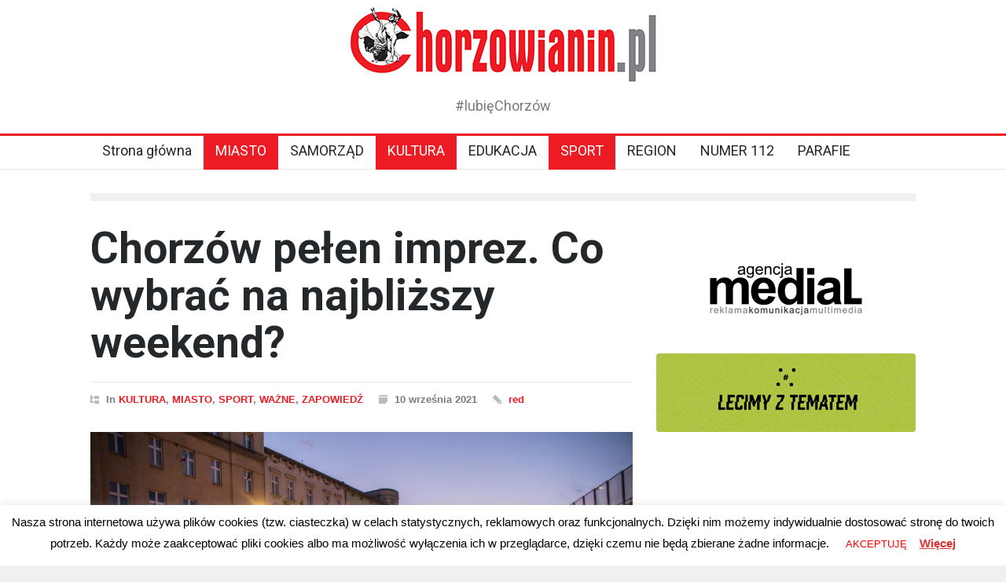

--- FILE ---
content_type: text/html; charset=UTF-8
request_url: https://chorzowianin.pl/2021/09/10/chorzow-pelen-imprez-co-wybrac-na-najblizszy-weekend/
body_size: 19002
content:
<!DOCTYPE html>
<html lang="pl-PL">
		<head>
		
		
		<!-- Global site tag (gtag.js) - Google Analytics -->
<script async src="https://www.googletagmanager.com/gtag/js?id=UA-20571878-1"></script>
<script>
  window.dataLayer = window.dataLayer || [];
  function gtag(){dataLayer.push(arguments);}
  gtag('js', new Date());

  gtag('config', 'UA-20571878-1');
</script>
		
		
		<script async src="https://pagead2.googlesyndication.com/pagead/js/adsbygoogle.js?client=ca-pub-8151566119782374"
     crossorigin="anonymous"></script>
		
		
		<!--meta-->
		<meta http-equiv="content-type" content="text/html; charset=UTF-8" />
		<meta name="generator" content="WordPress 5.8.12" />
		<meta name="viewport" content="width=device-width, initial-scale=1, maximum-scale=1.2" />
		<meta name="description" content="#lubięChorzów" />
		<meta name="format-detection" content="telephone=no" />
		<!--style-->
		<link rel="alternate" type="application/rss+xml" title="RSS 2.0" href="https://chorzowianin.pl/feed/" />
		<link rel="pingback" href="https://chorzowianin.pl/xmlrpc.php" />
		<title>Chorzów pełen imprez. Co wybrać na najbliższy weekend? &#8211; Chorzowianin.pl portal mieszkańców miasta</title>
<style>
	/* Custom BSA_PRO Styles */

	/* fonts */

	/* form */
	.bsaProOrderingForm {   }
	.bsaProInput input,
	.bsaProInput input[type='file'],
	.bsaProSelectSpace select,
	.bsaProInputsRight .bsaInputInner,
	.bsaProInputsRight .bsaInputInner label {   }
	.bsaProPrice  {  }
	.bsaProDiscount  {   }
	.bsaProOrderingForm .bsaProSubmit,
	.bsaProOrderingForm .bsaProSubmit:hover,
	.bsaProOrderingForm .bsaProSubmit:active {   }

	/* alerts */
	.bsaProAlert,
	.bsaProAlert > a,
	.bsaProAlert > a:hover,
	.bsaProAlert > a:focus {  }
	.bsaProAlertSuccess {  }
	.bsaProAlertFailed {  }

	/* stats */
	.bsaStatsWrapper .ct-chart .ct-series.ct-series-b .ct-bar,
	.bsaStatsWrapper .ct-chart .ct-series.ct-series-b .ct-line,
	.bsaStatsWrapper .ct-chart .ct-series.ct-series-b .ct-point,
	.bsaStatsWrapper .ct-chart .ct-series.ct-series-b .ct-slice.ct-donut { stroke: #673AB7 !important; }

	.bsaStatsWrapper  .ct-chart .ct-series.ct-series-a .ct-bar,
	.bsaStatsWrapper .ct-chart .ct-series.ct-series-a .ct-line,
	.bsaStatsWrapper .ct-chart .ct-series.ct-series-a .ct-point,
	.bsaStatsWrapper .ct-chart .ct-series.ct-series-a .ct-slice.ct-donut { stroke: #FBCD39 !important; }

	/* Custom CSS */
	.bsaProContainer-1 { margin: 0 auto;}</style><meta name='robots' content='max-image-preview:large' />
<link rel='dns-prefetch' href='//fonts.googleapis.com' />
<link rel='dns-prefetch' href='//s.w.org' />
<link rel="alternate" type="application/rss+xml" title="Chorzowianin.pl portal mieszkańców miasta &raquo; Kanał z wpisami" href="https://chorzowianin.pl/feed/" />
<link rel="alternate" type="application/rss+xml" title="Chorzowianin.pl portal mieszkańców miasta &raquo; Kanał z komentarzami" href="https://chorzowianin.pl/comments/feed/" />
<link rel="alternate" type="application/rss+xml" title="Chorzowianin.pl portal mieszkańców miasta &raquo; Chorzów pełen imprez. Co wybrać na najbliższy weekend? Kanał z komentarzami" href="https://chorzowianin.pl/2021/09/10/chorzow-pelen-imprez-co-wybrac-na-najblizszy-weekend/feed/" />
		<!-- This site uses the Google Analytics by ExactMetrics plugin v7.1.0 - Using Analytics tracking - https://www.exactmetrics.com/ -->
							<script src="//www.googletagmanager.com/gtag/js?id=UA-4118295-6"  type="text/javascript" data-cfasync="false" async></script>
			<script type="text/javascript" data-cfasync="false">
				var em_version = '7.1.0';
				var em_track_user = true;
				var em_no_track_reason = '';
				
								var disableStrs = [
															'ga-disable-UA-4118295-6',
									];

				/* Function to detect opted out users */
				function __gtagTrackerIsOptedOut() {
					for ( var index = 0; index < disableStrs.length; index++ ) {
						if ( document.cookie.indexOf( disableStrs[ index ] + '=true' ) > -1 ) {
							return true;
						}
					}

					return false;
				}

				/* Disable tracking if the opt-out cookie exists. */
				if ( __gtagTrackerIsOptedOut() ) {
					for ( var index = 0; index < disableStrs.length; index++ ) {
						window[ disableStrs[ index ] ] = true;
					}
				}

				/* Opt-out function */
				function __gtagTrackerOptout() {
					for ( var index = 0; index < disableStrs.length; index++ ) {
						document.cookie = disableStrs[ index ] + '=true; expires=Thu, 31 Dec 2099 23:59:59 UTC; path=/';
						window[ disableStrs[ index ] ] = true;
					}
				}

				if ( 'undefined' === typeof gaOptout ) {
					function gaOptout() {
						__gtagTrackerOptout();
					}
				}
								window.dataLayer = window.dataLayer || [];

				window.ExactMetricsDualTracker = {
					helpers: {},
					trackers: {},
				};
				if ( em_track_user ) {
					function __gtagDataLayer() {
						dataLayer.push( arguments );
					}

					function __gtagTracker( type, name, parameters ) {
						if ( type === 'event' ) {
							
															parameters.send_to = exactmetrics_frontend.ua;
								__gtagDataLayer.apply( null, arguments );
													} else {
							__gtagDataLayer.apply( null, arguments );
						}
					}
					__gtagTracker( 'js', new Date() );
					__gtagTracker( 'set', {
						'developer_id.dNDMyYj' : true,
											} );
															__gtagTracker( 'config', 'UA-4118295-6', {"forceSSL":"true"} );
										window.gtag = __gtagTracker;										(
						function () {
							/* https://developers.google.com/analytics/devguides/collection/analyticsjs/ */
							/* ga and __gaTracker compatibility shim. */
							var noopfn = function () {
								return null;
							};
							var newtracker = function () {
								return new Tracker();
							};
							var Tracker = function () {
								return null;
							};
							var p = Tracker.prototype;
							p.get = noopfn;
							p.set = noopfn;
							p.send = function (){
								var args = Array.prototype.slice.call(arguments);
								args.unshift( 'send' );
								__gaTracker.apply(null, args);
							};
							var __gaTracker = function () {
								var len = arguments.length;
								if ( len === 0 ) {
									return;
								}
								var f = arguments[len - 1];
								if ( typeof f !== 'object' || f === null || typeof f.hitCallback !== 'function' ) {
									if ( 'send' === arguments[0] ) {
										var hitConverted, hitObject = false, action;
										if ( 'event' === arguments[1] ) {
											if ( 'undefined' !== typeof arguments[3] ) {
												hitObject = {
													'eventAction': arguments[3],
													'eventCategory': arguments[2],
													'eventLabel': arguments[4],
													'value': arguments[5] ? arguments[5] : 1,
												}
											}
										}
										if ( 'pageview' === arguments[1] ) {
											if ( 'undefined' !== typeof arguments[2] ) {
												hitObject = {
													'eventAction': 'page_view',
													'page_path' : arguments[2],
												}
											}
										}
										if ( typeof arguments[2] === 'object' ) {
											hitObject = arguments[2];
										}
										if ( typeof arguments[5] === 'object' ) {
											Object.assign( hitObject, arguments[5] );
										}
										if ( 'undefined' !== typeof arguments[1].hitType ) {
											hitObject = arguments[1];
											if ( 'pageview' === hitObject.hitType ) {
												hitObject.eventAction = 'page_view';
											}
										}
										if ( hitObject ) {
											action = 'timing' === arguments[1].hitType ? 'timing_complete' : hitObject.eventAction;
											hitConverted = mapArgs( hitObject );
											__gtagTracker( 'event', action, hitConverted );
										}
									}
									return;
								}

								function mapArgs( args ) {
									var arg, hit = {};
									var gaMap = {
										'eventCategory': 'event_category',
										'eventAction': 'event_action',
										'eventLabel': 'event_label',
										'eventValue': 'event_value',
										'nonInteraction': 'non_interaction',
										'timingCategory': 'event_category',
										'timingVar': 'name',
										'timingValue': 'value',
										'timingLabel': 'event_label',
										'page' : 'page_path',
										'location' : 'page_location',
										'title' : 'page_title',
									};
									for ( arg in args ) {
																				if ( ! ( ! args.hasOwnProperty(arg) || ! gaMap.hasOwnProperty(arg) ) ) {
											hit[gaMap[arg]] = args[arg];
										} else {
											hit[arg] = args[arg];
										}
									}
									return hit;
								}

								try {
									f.hitCallback();
								} catch ( ex ) {
								}
							};
							__gaTracker.create = newtracker;
							__gaTracker.getByName = newtracker;
							__gaTracker.getAll = function () {
								return [];
							};
							__gaTracker.remove = noopfn;
							__gaTracker.loaded = true;
							window['__gaTracker'] = __gaTracker;
						}
					)();
									} else {
										console.log( "" );
					( function () {
							function __gtagTracker() {
								return null;
							}
							window['__gtagTracker'] = __gtagTracker;
							window['gtag'] = __gtagTracker;
					} )();
									}
			</script>
				<!-- / Google Analytics by ExactMetrics -->
				<script type="text/javascript">
			window._wpemojiSettings = {"baseUrl":"https:\/\/s.w.org\/images\/core\/emoji\/13.1.0\/72x72\/","ext":".png","svgUrl":"https:\/\/s.w.org\/images\/core\/emoji\/13.1.0\/svg\/","svgExt":".svg","source":{"concatemoji":"https:\/\/chorzowianin.pl\/wp-includes\/js\/wp-emoji-release.min.js?ver=5.8.12"}};
			!function(e,a,t){var n,r,o,i=a.createElement("canvas"),p=i.getContext&&i.getContext("2d");function s(e,t){var a=String.fromCharCode;p.clearRect(0,0,i.width,i.height),p.fillText(a.apply(this,e),0,0);e=i.toDataURL();return p.clearRect(0,0,i.width,i.height),p.fillText(a.apply(this,t),0,0),e===i.toDataURL()}function c(e){var t=a.createElement("script");t.src=e,t.defer=t.type="text/javascript",a.getElementsByTagName("head")[0].appendChild(t)}for(o=Array("flag","emoji"),t.supports={everything:!0,everythingExceptFlag:!0},r=0;r<o.length;r++)t.supports[o[r]]=function(e){if(!p||!p.fillText)return!1;switch(p.textBaseline="top",p.font="600 32px Arial",e){case"flag":return s([127987,65039,8205,9895,65039],[127987,65039,8203,9895,65039])?!1:!s([55356,56826,55356,56819],[55356,56826,8203,55356,56819])&&!s([55356,57332,56128,56423,56128,56418,56128,56421,56128,56430,56128,56423,56128,56447],[55356,57332,8203,56128,56423,8203,56128,56418,8203,56128,56421,8203,56128,56430,8203,56128,56423,8203,56128,56447]);case"emoji":return!s([10084,65039,8205,55357,56613],[10084,65039,8203,55357,56613])}return!1}(o[r]),t.supports.everything=t.supports.everything&&t.supports[o[r]],"flag"!==o[r]&&(t.supports.everythingExceptFlag=t.supports.everythingExceptFlag&&t.supports[o[r]]);t.supports.everythingExceptFlag=t.supports.everythingExceptFlag&&!t.supports.flag,t.DOMReady=!1,t.readyCallback=function(){t.DOMReady=!0},t.supports.everything||(n=function(){t.readyCallback()},a.addEventListener?(a.addEventListener("DOMContentLoaded",n,!1),e.addEventListener("load",n,!1)):(e.attachEvent("onload",n),a.attachEvent("onreadystatechange",function(){"complete"===a.readyState&&t.readyCallback()})),(n=t.source||{}).concatemoji?c(n.concatemoji):n.wpemoji&&n.twemoji&&(c(n.twemoji),c(n.wpemoji)))}(window,document,window._wpemojiSettings);
		</script>
		<style type="text/css">
img.wp-smiley,
img.emoji {
	display: inline !important;
	border: none !important;
	box-shadow: none !important;
	height: 1em !important;
	width: 1em !important;
	margin: 0 .07em !important;
	vertical-align: -0.1em !important;
	background: none !important;
	padding: 0 !important;
}
</style>
	<link rel='stylesheet' id='wp-block-library-css'  href='https://chorzowianin.pl/wp-includes/css/dist/block-library/style.min.css?ver=5.8.12' type='text/css' media='all' />
<style id='wp-block-library-theme-inline-css' type='text/css'>
#start-resizable-editor-section{display:none}.wp-block-audio figcaption{color:#555;font-size:13px;text-align:center}.is-dark-theme .wp-block-audio figcaption{color:hsla(0,0%,100%,.65)}.wp-block-code{font-family:Menlo,Consolas,monaco,monospace;color:#1e1e1e;padding:.8em 1em;border:1px solid #ddd;border-radius:4px}.wp-block-embed figcaption{color:#555;font-size:13px;text-align:center}.is-dark-theme .wp-block-embed figcaption{color:hsla(0,0%,100%,.65)}.blocks-gallery-caption{color:#555;font-size:13px;text-align:center}.is-dark-theme .blocks-gallery-caption{color:hsla(0,0%,100%,.65)}.wp-block-image figcaption{color:#555;font-size:13px;text-align:center}.is-dark-theme .wp-block-image figcaption{color:hsla(0,0%,100%,.65)}.wp-block-pullquote{border-top:4px solid;border-bottom:4px solid;margin-bottom:1.75em;color:currentColor}.wp-block-pullquote__citation,.wp-block-pullquote cite,.wp-block-pullquote footer{color:currentColor;text-transform:uppercase;font-size:.8125em;font-style:normal}.wp-block-quote{border-left:.25em solid;margin:0 0 1.75em;padding-left:1em}.wp-block-quote cite,.wp-block-quote footer{color:currentColor;font-size:.8125em;position:relative;font-style:normal}.wp-block-quote.has-text-align-right{border-left:none;border-right:.25em solid;padding-left:0;padding-right:1em}.wp-block-quote.has-text-align-center{border:none;padding-left:0}.wp-block-quote.is-large,.wp-block-quote.is-style-large{border:none}.wp-block-search .wp-block-search__label{font-weight:700}.wp-block-group.has-background{padding:1.25em 2.375em;margin-top:0;margin-bottom:0}.wp-block-separator{border:none;border-bottom:2px solid;margin-left:auto;margin-right:auto;opacity:.4}.wp-block-separator:not(.is-style-wide):not(.is-style-dots){width:100px}.wp-block-separator.has-background:not(.is-style-dots){border-bottom:none;height:1px}.wp-block-separator.has-background:not(.is-style-wide):not(.is-style-dots){height:2px}.wp-block-table thead{border-bottom:3px solid}.wp-block-table tfoot{border-top:3px solid}.wp-block-table td,.wp-block-table th{padding:.5em;border:1px solid;word-break:normal}.wp-block-table figcaption{color:#555;font-size:13px;text-align:center}.is-dark-theme .wp-block-table figcaption{color:hsla(0,0%,100%,.65)}.wp-block-video figcaption{color:#555;font-size:13px;text-align:center}.is-dark-theme .wp-block-video figcaption{color:hsla(0,0%,100%,.65)}.wp-block-template-part.has-background{padding:1.25em 2.375em;margin-top:0;margin-bottom:0}#end-resizable-editor-section{display:none}
</style>
<link rel='stylesheet' id='liveblog24_live_blogging_tool-cgb-style-css-css'  href='https://chorzowianin.pl/wp-content/plugins/24liveblog/dist/blocks.style.build.css' type='text/css' media='all' />
<link rel='stylesheet' id='buy_sell_ads_pro_main_stylesheet-css'  href='https://chorzowianin.pl/wp-content/plugins/bsa-plugin-pro-scripteo/frontend/css/asset/style.css?v=4.3.97&#038;ver=5.8.12' type='text/css' media='all' />
<link rel='stylesheet' id='buy_sell_ads_pro_user_panel-css'  href='https://chorzowianin.pl/wp-content/plugins/bsa-plugin-pro-scripteo/frontend/css/asset/user-panel.css?ver=5.8.12' type='text/css' media='all' />
<link rel='stylesheet' id='buy_sell_ads_pro_template_stylesheet-css'  href='https://chorzowianin.pl/wp-content/plugins/bsa-plugin-pro-scripteo/frontend/css/all.css?ver=5.8.12' type='text/css' media='all' />
<link rel='stylesheet' id='buy_sell_ads_pro_animate_stylesheet-css'  href='https://chorzowianin.pl/wp-content/plugins/bsa-plugin-pro-scripteo/frontend/css/asset/animate.css?ver=5.8.12' type='text/css' media='all' />
<link rel='stylesheet' id='buy_sell_ads_pro_chart_stylesheet-css'  href='https://chorzowianin.pl/wp-content/plugins/bsa-plugin-pro-scripteo/frontend/css/asset/chart.css?ver=5.8.12' type='text/css' media='all' />
<link rel='stylesheet' id='buy_sell_ads_pro_carousel_stylesheet-css'  href='https://chorzowianin.pl/wp-content/plugins/bsa-plugin-pro-scripteo/frontend/css/asset/bsa.carousel.css?ver=5.8.12' type='text/css' media='all' />
<link rel='stylesheet' id='buy_sell_ads_pro_materialize_stylesheet-css'  href='https://chorzowianin.pl/wp-content/plugins/bsa-plugin-pro-scripteo/frontend/css/asset/material-design.css?ver=5.8.12' type='text/css' media='all' />
<link rel='stylesheet' id='jquery-ui-css'  href='https://chorzowianin.pl/wp-content/plugins/bsa-plugin-pro-scripteo/frontend/css/asset/ui-datapicker.css?ver=5.8.12' type='text/css' media='all' />
<link rel='stylesheet' id='contact-form-7-css'  href='https://chorzowianin.pl/wp-content/plugins/contact-form-7/includes/css/styles.css?ver=5.1.3' type='text/css' media='all' />
<link rel='stylesheet' id='cookie-law-info-css'  href='https://chorzowianin.pl/wp-content/plugins/cookie-law-info/public/css/cookie-law-info-public.css?ver=2.0.6' type='text/css' media='all' />
<link rel='stylesheet' id='cookie-law-info-gdpr-css'  href='https://chorzowianin.pl/wp-content/plugins/cookie-law-info/public/css/cookie-law-info-gdpr.css?ver=2.0.6' type='text/css' media='all' />
<link rel='stylesheet' id='dws-user-notes-css'  href='https://chorzowianin.pl/wp-content/plugins/dashboard-widgets-suite/css/styles-user-notes.css?ver=2.9' type='text/css' media='all' />
<link rel='stylesheet' id='cff-css'  href='https://chorzowianin.pl/wp-content/plugins/custom-facebook-feed/assets/css/cff-style.min.css?ver=4.2.6' type='text/css' media='all' />
<link rel='stylesheet' id='sb-font-awesome-css'  href='https://chorzowianin.pl/wp-content/plugins/custom-facebook-feed/assets/css/font-awesome.min.css?ver=4.7.0' type='text/css' media='all' />
<link rel='stylesheet' id='google-font-roboto-css'  href='//fonts.googleapis.com/css?family=Roboto%3A300%2C400%2C700&#038;ver=5.8.12' type='text/css' media='all' />
<link rel='stylesheet' id='google-font-roboto-condensed-css'  href='//fonts.googleapis.com/css?family=Roboto+Condensed%3A300%2C400%2C700&#038;ver=5.8.12' type='text/css' media='all' />
<link rel='stylesheet' id='reset-css'  href='https://chorzowianin.pl/wp-content/themes/pressroom/style/reset.css?ver=5.8.12' type='text/css' media='all' />
<link rel='stylesheet' id='superfish-css'  href='https://chorzowianin.pl/wp-content/themes/pressroom/style/superfish.css?ver=5.8.12' type='text/css' media='all' />
<link rel='stylesheet' id='prettyPhoto-css'  href='https://chorzowianin.pl/wp-content/themes/pressroom/style/prettyPhoto.css?ver=5.8.12' type='text/css' media='all' />
<link rel='stylesheet' id='jquery-qtip-css'  href='https://chorzowianin.pl/wp-content/themes/pressroom/style/jquery.qtip.css?ver=5.8.12' type='text/css' media='all' />
<link rel='stylesheet' id='odometer-css'  href='https://chorzowianin.pl/wp-content/themes/pressroom/style/odometer-theme-default.css?ver=5.8.12' type='text/css' media='all' />
<link rel='stylesheet' id='animations-css'  href='https://chorzowianin.pl/wp-content/themes/pressroom/style/animations.css?ver=5.8.12' type='text/css' media='all' />
<link rel='stylesheet' id='main-style-css'  href='https://chorzowianin.pl/wp-content/themes/pressroom/style.css?ver=5.8.12' type='text/css' media='all' />
<link rel='stylesheet' id='menu-styles-css'  href='https://chorzowianin.pl/wp-content/themes/pressroom/style/menu_styles.css?ver=5.8.12' type='text/css' media='all' />
<link rel='stylesheet' id='responsive-css'  href='https://chorzowianin.pl/wp-content/themes/pressroom/style/responsive.css?ver=5.8.12' type='text/css' media='all' />
<link rel='stylesheet' id='custom-css'  href='https://chorzowianin.pl/wp-content/themes/pressroom/custom.css?ver=5.8.12' type='text/css' media='all' />
<script type='text/javascript' id='exactmetrics-frontend-script-js-extra'>
/* <![CDATA[ */
var exactmetrics_frontend = {"js_events_tracking":"true","download_extensions":"zip,mp3,mpeg,pdf,docx,pptx,xlsx,rar","inbound_paths":"[{\"path\":\"\\\/go\\\/\",\"label\":\"affiliate\"},{\"path\":\"\\\/recommend\\\/\",\"label\":\"affiliate\"}]","home_url":"https:\/\/chorzowianin.pl","hash_tracking":"false","ua":"UA-4118295-6","v4_id":""};
/* ]]> */
</script>
<script type='text/javascript' src='https://chorzowianin.pl/wp-content/plugins/google-analytics-dashboard-for-wp/assets/js/frontend-gtag.min.js?ver=7.1.0' id='exactmetrics-frontend-script-js'></script>
<script type='text/javascript' src='https://chorzowianin.pl/wp-includes/js/jquery/jquery.min.js?ver=3.6.0' id='jquery-core-js'></script>
<script type='text/javascript' src='https://chorzowianin.pl/wp-includes/js/jquery/jquery-migrate.min.js?ver=3.3.2' id='jquery-migrate-js'></script>
<script type='text/javascript' id='jquery-js-after'>
UA-20571878-1
</script>
<script type='text/javascript' id='thickbox-js-extra'>
/* <![CDATA[ */
var thickboxL10n = {"next":"Nast\u0119pne >","prev":"< Poprzednie","image":"Obrazek","of":"z","close":"Zamknij","noiframes":"Funkcja wymaga u\u017cycia ramek inline, a ich obs\u0142uga jest w twojej przegl\u0105darce wy\u0142\u0105czona lub nie s\u0105 one przez ni\u0105 obs\u0142ugiwane. ","loadingAnimation":"https:\/\/chorzowianin.pl\/wp-includes\/js\/thickbox\/loadingAnimation.gif"};
/* ]]> */
</script>
<script type='text/javascript' src='https://chorzowianin.pl/wp-includes/js/thickbox/thickbox.js?ver=3.1-20121105' id='thickbox-js'></script>
<script type='text/javascript' src='https://chorzowianin.pl/wp-includes/js/underscore.min.js?ver=1.13.1' id='underscore-js'></script>
<script type='text/javascript' src='https://chorzowianin.pl/wp-includes/js/shortcode.min.js?ver=5.8.12' id='shortcode-js'></script>
<script type='text/javascript' src='https://chorzowianin.pl/wp-admin/js/media-upload.min.js?ver=5.8.12' id='media-upload-js'></script>
<script type='text/javascript' src='https://chorzowianin.pl/wp-content/plugins/bsa-plugin-pro-scripteo/frontend/js/script.js?ver=5.8.12' id='buy_sell_ads_pro_js_script-js'></script>
<script type='text/javascript' src='https://chorzowianin.pl/wp-content/plugins/bsa-plugin-pro-scripteo/frontend/js/jquery.viewportchecker.js?ver=5.8.12' id='buy_sell_ads_pro_viewport_checker_js_script-js'></script>
<script type='text/javascript' src='https://chorzowianin.pl/wp-content/plugins/bsa-plugin-pro-scripteo/frontend/js/chart.js?ver=5.8.12' id='buy_sell_ads_pro_chart_js_script-js'></script>
<script type='text/javascript' src='https://chorzowianin.pl/wp-content/plugins/bsa-plugin-pro-scripteo/frontend/js/bsa.carousel.js?ver=5.8.12' id='buy_sell_ads_pro_carousel_js_script-js'></script>
<script type='text/javascript' src='https://chorzowianin.pl/wp-content/plugins/bsa-plugin-pro-scripteo/frontend/js/jquery.simplyscroll.js?ver=5.8.12' id='buy_sell_ads_pro_simply_scroll_js_script-js'></script>
<script type='text/javascript' id='cookie-law-info-js-extra'>
/* <![CDATA[ */
var Cli_Data = {"nn_cookie_ids":[],"cookielist":[],"non_necessary_cookies":[],"ccpaEnabled":"","ccpaRegionBased":"","ccpaBarEnabled":"","strictlyEnabled":["necessary","obligatoire"],"ccpaType":"gdpr","js_blocking":"","custom_integration":"","triggerDomRefresh":"","secure_cookies":""};
var cli_cookiebar_settings = {"animate_speed_hide":"500","animate_speed_show":"500","background":"#FFF","border":"#b1a6a6c2","border_on":"","button_1_button_colour":"#ffffff","button_1_button_hover":"#cccccc","button_1_link_colour":"#ff0000","button_1_as_button":"1","button_1_new_win":"","button_2_button_colour":"#333","button_2_button_hover":"#292929","button_2_link_colour":"#dd3333","button_2_as_button":"","button_2_hidebar":"","button_3_button_colour":"#000","button_3_button_hover":"#000000","button_3_link_colour":"#fff","button_3_as_button":"1","button_3_new_win":"","button_4_button_colour":"#000","button_4_button_hover":"#000000","button_4_link_colour":"#62a329","button_4_as_button":"","button_7_button_colour":"#61a229","button_7_button_hover":"#4e8221","button_7_link_colour":"#fff","button_7_as_button":"1","button_7_new_win":"","font_family":"inherit","header_fix":"","notify_animate_hide":"1","notify_animate_show":"","notify_div_id":"#cookie-law-info-bar","notify_position_horizontal":"right","notify_position_vertical":"bottom","scroll_close":"","scroll_close_reload":"","accept_close_reload":"","reject_close_reload":"","showagain_tab":"1","showagain_background":"#fff","showagain_border":"#000","showagain_div_id":"#cookie-law-info-again","showagain_x_position":"100px","text":"#000000","show_once_yn":"","show_once":"10000","logging_on":"","as_popup":"","popup_overlay":"1","bar_heading_text":"","cookie_bar_as":"banner","popup_showagain_position":"bottom-right","widget_position":"left"};
var log_object = {"ajax_url":"https:\/\/chorzowianin.pl\/wp-admin\/admin-ajax.php"};
/* ]]> */
</script>
<script type='text/javascript' src='https://chorzowianin.pl/wp-content/plugins/cookie-law-info/public/js/cookie-law-info-public.js?ver=2.0.6' id='cookie-law-info-js'></script>
<script type='text/javascript' id='dws-user-notes-js-extra'>
/* <![CDATA[ */
var dws_user_notes = {"open":"Cancel","close":"Add Note","confirm":"Delete this note?"};
/* ]]> */
</script>
<script type='text/javascript' src='https://chorzowianin.pl/wp-content/plugins/dashboard-widgets-suite/js/scripts-user-notes.js?ver=2.9' id='dws-user-notes-js'></script>
<script type='text/javascript' src='https://chorzowianin.pl/wp-content/plugins/wp-image-zoooom/assets/js/jquery.image_zoom.min.js?ver=1.47.1' id='image_zoooom-js'></script>
<script type='text/javascript' id='image_zoooom-init-js-extra'>
/* <![CDATA[ */
var IZ = {"with_woocommerce":"0","exchange_thumbnails":"1","woo_categories":"0","enable_mobile":"1","options":{"zoomType":"inner","cursor":"zoom-in","easingAmount":12},"woo_slider":"0"};
/* ]]> */
</script>
<script type='text/javascript' src='https://chorzowianin.pl/wp-content/plugins/wp-image-zoooom/assets/js/image_zoom-init.js?ver=1.47.1' id='image_zoooom-init-js'></script>
<!-- OG: 2.9.2 -->
<link rel="image_src" href="https://chorzowianin.pl/wp-content/uploads/2019/06/MG_8036.jpg" /><meta itemprop="image" content="https://chorzowianin.pl/wp-content/uploads/2019/06/MG_8036.jpg" /><meta name="msapplication-TileImage" content="https://chorzowianin.pl/wp-content/uploads/2019/06/MG_8036.jpg" /><meta property="og:image" content="https://chorzowianin.pl/wp-content/uploads/2019/06/MG_8036.jpg" /><meta property="og:image:secure_url" content="https://chorzowianin.pl/wp-content/uploads/2019/06/MG_8036.jpg" /><meta property="og:image:width" content="1600" /><meta property="og:image:height" content="1067" /><meta property="og:image:alt" content="_MG_8036" /><meta property="og:image:type" content="image/jpeg" /><meta property="og:description" content="Wakacje obfitowały w liczne imprezy i atrakcje, które odbywały się na chorzowskim rynku. We wrześniu nie jest inaczej. Po organizowanych w ubiegłym tygodniu Dniach Morza teraz czeka nas kolejny weekend pełen interesujących wydarzeń." /><meta property="og:type" content="article" /><meta property="og:locale" content="pl_PL" /><meta property="og:site_name" content="Chorzowianin.pl portal mieszkańców miasta" /><meta property="og:title" content="Chorzów pełen imprez. Co wybrać na najbliższy weekend?" /><meta property="og:url" content="https://chorzowianin.pl/2021/09/10/chorzow-pelen-imprez-co-wybrac-na-najblizszy-weekend/" /><meta property="og:updated_time" content="2021-09-10T17:01:48+02:00" /><meta property="article:published_time" content="2021-09-10T14:55:19+00:00" /><meta property="article:modified_time" content="2021-09-10T15:01:48+00:00" /><meta property="article:author" content="https://chorzowianin.pl/author/red/" /><meta property="article:section" content="KULTURA" /><meta property="article:section" content="MIASTO" /><meta property="article:section" content="SPORT" /><meta property="article:section" content="WAŻNE" /><meta property="article:section" content="ZAPOWIEDŹ" /><meta property="twitter:partner" content="ogwp" /><meta property="twitter:card" content="summary_large_image" /><meta property="twitter:title" content="Chorzów pełen imprez. Co wybrać na najbliższy weekend?" /><meta property="twitter:description" content="Wakacje obfitowały w liczne imprezy i atrakcje, które odbywały się na chorzowskim rynku. We wrześniu nie jest inaczej. Po organizowanych w ubiegłym tygodniu Dniach Morza teraz czeka nas kolejny weekend pełen interesujących wydarzeń." /><meta property="twitter:url" content="https://chorzowianin.pl/2021/09/10/chorzow-pelen-imprez-co-wybrac-na-najblizszy-weekend/" /><meta property="twitter:image" content="https://chorzowianin.pl/wp-content/uploads/2019/06/MG_8036.jpg" /><meta property="profile:first_name" content="red" /><meta property="profile:username" content="red" /><!-- /OG -->
<link rel="https://api.w.org/" href="https://chorzowianin.pl/wp-json/" /><link rel="alternate" type="application/json" href="https://chorzowianin.pl/wp-json/wp/v2/posts/27663" /><link rel="EditURI" type="application/rsd+xml" title="RSD" href="https://chorzowianin.pl/xmlrpc.php?rsd" />
<link rel="wlwmanifest" type="application/wlwmanifest+xml" href="https://chorzowianin.pl/wp-includes/wlwmanifest.xml" /> 
<meta name="generator" content="WordPress 5.8.12" />
<link rel="canonical" href="https://chorzowianin.pl/2021/09/10/chorzow-pelen-imprez-co-wybrac-na-najblizszy-weekend/" />
<link rel='shortlink' href='https://chorzowianin.pl/?p=27663' />
<link rel="alternate" type="application/json+oembed" href="https://chorzowianin.pl/wp-json/oembed/1.0/embed?url=https%3A%2F%2Fchorzowianin.pl%2F2021%2F09%2F10%2Fchorzow-pelen-imprez-co-wybrac-na-najblizszy-weekend%2F" />
<link rel="alternate" type="text/xml+oembed" href="https://chorzowianin.pl/wp-json/oembed/1.0/embed?url=https%3A%2F%2Fchorzowianin.pl%2F2021%2F09%2F10%2Fchorzow-pelen-imprez-co-wybrac-na-najblizszy-weekend%2F&#038;format=xml" />
<meta name="generator" content="Powered by WPBakery Page Builder - drag and drop page builder for WordPress."/>
<!--[if lte IE 9]><link rel="stylesheet" type="text/css" href="https://chorzowianin.pl/wp-content/plugins/js_composer/assets/css/vc_lte_ie9.min.css" media="screen"><![endif]--><style type="text/css">.vc_editor.compose-mode .zoooom::before { content: "\f179     Zoom applied to the image. Check on the frontend"; position: absolute; margin-top: 12px; text-align: right; background-color: white; line-height: 1.4em; left: 5%; padding: 0 10px 6px; font-family: dashicons; font-size: 0.9em; font-style: italic; z-index: 20; }</style><link rel="icon" href="https://chorzowianin.pl/wp-content/uploads/2021/10/cropped-6gzp2q0w-scaled-1-32x32.jpeg" sizes="32x32" />
<link rel="icon" href="https://chorzowianin.pl/wp-content/uploads/2021/10/cropped-6gzp2q0w-scaled-1-192x192.jpeg" sizes="192x192" />
<link rel="apple-touch-icon" href="https://chorzowianin.pl/wp-content/uploads/2021/10/cropped-6gzp2q0w-scaled-1-180x180.jpeg" />
<meta name="msapplication-TileImage" content="https://chorzowianin.pl/wp-content/uploads/2021/10/cropped-6gzp2q0w-scaled-1-270x270.jpeg" />
<noscript><style type="text/css"> .wpb_animate_when_almost_visible { opacity: 1; }</style></noscript><!--custom style-->
<style type="text/css">
			body ul.post_details.simple li.category .category-67,
		body .footer ul.post_details.simple li.category .category-67		{
			color: #0084ff;
		}
		.post_details.simple li.category.container-category-67		{
			background-color: transparent;
		}
		.post_details li.category.container-category-67		{
			background-color: #0084ff;
		}
		</style>	</head>
		<body class="post-template-default single single-post postid-27663 single-format-standard wpb-js-composer js-comp-ver-5.6 vc_responsive">
		<div class="site_container">
						<!-- Header -->
			<div class="header_container">
				<div class="header clearfix">
										
										
					
					<div class="logo">
						<h1><a href="https://chorzowianin.pl" title="Chorzowianin.pl portal mieszkańców miasta">
														<img src="http://chorzowianin.pl/wp-content/uploads/2019/06/chorzowianin.jpg" alt="logo" />
																				</a></h1>
						<h4>#lubięChorzów</h4>
					</div>
									</div>
			</div>
								<div class="menu_container style_3  collapsible-mobile-submenus">
						<a href="#" class="mobile-menu-switch">
							<span class="line"></span>
							<span class="line"></span>
							<span class="line"></span>
						</a>
						<div class="mobile-menu-divider"></div>
					<nav class="ubermenu clearfix"><ul id="menu-menu-glowne-portalu" class="sf-menu ubermenu-nav"><li id="menu-item-1307" class="ubermenu-item ubermenu-item-type-custom ubermenu-item-object-custom ubermenu-item-home ubermenu-item-1307"><a href="http://chorzowianin.pl/">Strona główna</a></li>
<li id="menu-item-1308" class="ubermenu-item ubermenu-item-type-taxonomy ubermenu-item-object-category ubermenu-current-post-ancestor ubermenu-current-menu-parent ubermenu-current-post-parent ubermenu-item-1308"><a href="https://chorzowianin.pl/category/miasto/">MIASTO</a></li>
<li id="menu-item-1309" class="ubermenu-item ubermenu-item-type-taxonomy ubermenu-item-object-category ubermenu-item-1309"><a href="https://chorzowianin.pl/category/samorzad/">SAMORZĄD</a></li>
<li id="menu-item-1310" class="ubermenu-item ubermenu-item-type-taxonomy ubermenu-item-object-category ubermenu-current-post-ancestor ubermenu-current-menu-parent ubermenu-current-post-parent ubermenu-item-1310"><a href="https://chorzowianin.pl/category/kultura/">KULTURA</a></li>
<li id="menu-item-1311" class="ubermenu-item ubermenu-item-type-taxonomy ubermenu-item-object-category ubermenu-item-1311"><a href="https://chorzowianin.pl/category/edukacja/">EDUKACJA</a></li>
<li id="menu-item-1312" class="ubermenu-item ubermenu-item-type-taxonomy ubermenu-item-object-category ubermenu-current-post-ancestor ubermenu-current-menu-parent ubermenu-current-post-parent ubermenu-item-1312"><a href="https://chorzowianin.pl/category/sport/">SPORT</a></li>
<li id="menu-item-1313" class="ubermenu-item ubermenu-item-type-taxonomy ubermenu-item-object-category ubermenu-item-1313"><a href="https://chorzowianin.pl/category/region/">REGION</a></li>
<li id="menu-item-1314" class="ubermenu-item ubermenu-item-type-taxonomy ubermenu-item-object-category ubermenu-item-1314"><a href="https://chorzowianin.pl/category/112/">NUMER 112</a></li>
<li id="menu-item-1315" class="ubermenu-item ubermenu-item-type-taxonomy ubermenu-item-object-category ubermenu-item-1315"><a href="https://chorzowianin.pl/category/parafie/">PARAFIE</a></li>
</ul></nav>					</div>
							<!-- /Header --><div class="theme_page relative">
	<div class="clearfix">
		<div class="vc_row wpb_row vc_row-fluid"><div class="wpb_column vc_column_container vc_col-sm-12"><div class="wpb_wrapper">
	<div class="wpb_raw_code wpb_content_element wpb_raw_html" >
		<div class="wpb_wrapper">
			<div id="fb-root"></div>
<script async defer crossorigin="anonymous" src="https://connect.facebook.net/pl_PL/sdk.js#xfbml=1&version=v3.3"></script>
		</div>
	</div>
</div></div></div><div class="vc_row wpb_row vc_row-fluid page_margin_top"><div class="wpb_column vc_column_container vc_col-sm-12"><div class="wpb_wrapper"><hr class="divider"></div></div></div><div class="vc_row wpb_row vc_row-fluid page_margin_top"><div class="wpb_column vc_column_container vc_col-sm-8"><div class="wpb_wrapper"><div class="single post post-27663 type-post status-publish format-standard has-post-thumbnail hentry category-kultura category-miasto category-sport category-wazne category-zapowiedz"><h1 class="post_title"><a href="https://chorzowianin.pl/2021/09/10/chorzow-pelen-imprez-co-wybrac-na-najblizszy-weekend/" title="Chorzów pełen imprez. Co wybrać na najbliższy weekend?">Chorzów pełen imprez. Co wybrać na najbliższy weekend?</a></h1><ul class="post_details clearfix"><li class="detail category">In <a href="https://chorzowianin.pl/category/kultura/" title="View all posts filed under KULTURA">KULTURA</a>, <a href="https://chorzowianin.pl/category/miasto/" title="View all posts filed under MIASTO">MIASTO</a>, <a href="https://chorzowianin.pl/category/sport/" title="View all posts filed under SPORT">SPORT</a>, <a href="https://chorzowianin.pl/category/wazne/" title="Wrzuć do tej kategorii, wtedy wyświetli się w Sliderze na Stronie Głównej">WAŻNE</a>, <a href="https://chorzowianin.pl/category/zapowiedz/" title="View all posts filed under ZAPOWIEDŹ">ZAPOWIEDŹ</a></li><li class="detail date">10 września 2021</li><li class="detail author"><a class="author" href="https://chorzowianin.pl/author/red/" title="red">red</a></ul><a class="post_image page_margin_top prettyPhoto" href="https://chorzowianin.pl/wp-content/uploads/2019/06/MG_8036-1600x1067.jpg" title="Chorzów pełen imprez. Co wybrać na najbliższy weekend?"><img width="690" height="450" src="https://chorzowianin.pl/wp-content/uploads/2019/06/MG_8036-690x450.jpg" class="attachment-small-slider-thumb size-small-slider-thumb wp-post-image" alt="Chorzów pełen imprez. Co wybrać na najbliższy weekend?" loading="lazy" title="" srcset="https://chorzowianin.pl/wp-content/uploads/2019/06/MG_8036-690x450.jpg 690w, https://chorzowianin.pl/wp-content/uploads/2019/06/MG_8036.jpg 1600w" sizes="(max-width: 690px) 100vw, 690px" /></a><div class="post_content page_margin_top_section clearfix"><div class="content_box full_width"><h3 class="excerpt"><p>Wakacje obfitowały w liczne imprezy i atrakcje, które odbywały się na chorzowskim rynku. We wrześniu nie jest inaczej. Po organizowanych w ubiegłym tygodniu Dniach Morza teraz czeka nas kolejny weekend pełen interesujących wydarzeń.</p>
</h3><div class="text">
<p>Dziś rozpoczęło się <a rel="noreferrer noopener" aria-label="wielkie ściganie pod Kotłem Czarownic (otwiera się na nowej zakładce)" href="https://chorzowianin.pl/2021/09/09/wielkie-sciganie-pod-stadionem-slaskim/" target="_blank">wielkie ściganie pod Kotłem Czarownic</a>, czyli <strong>Rajd Śląska</strong>. Kibice będą mogli obejrzeć warte nawet milion złotych najszybsze i najbardziej zaawansowane rajdówki, jakimi można się ścigać w Polsce, a także niesamowite samochody rajdowe sprzed lat takie, jak Audi Quattro, Porsche 911, FSO Polonez 2000 C czy… Trabant 601. Będzie to możliwe w sobotę przy stadionie Śląskim, gdzie zaplanowano przerwę na serwis (od 12:37) i finałowy odcinek specjalny. Zakończenie rajdu i wręczenie pucharów od godziny 18:30 na błoniach Stadionu Śląskiego.</p>



<p>Sobota to 11 września to również długo wyczekiwany dzień dla miłośników techniki. <strong>Industriada </strong>– święto Szlaku Zabytków Techniki, czyli największy festiwal dziedzictwa przemysłowego w tej części Europy ponownie zawita do Chorzowa pod Szyb Prezydent. Jak co roku organizatorzy przygotowali dużo atrakcji m.in.: warsztaty muzyczne, plastyczne i aktorskie, a także prelekcje naukowe oraz ofertę foodtrucków. Godzinowy harmonogram można sprawdzić <a rel="noreferrer noopener" aria-label="w tym miejscu (otwiera się na nowej zakładce)" href="https://chorzowianin.pl/2021/08/26/industriada-2021-co-bedzie-sie-dzialo-pod-szybem-prezydent/?fbclid=IwAR1T2JyFAKCghtmtRsEOqIW6ZhztrfAmbSgE1vHFUUisgTCqz_lOZHWkD2c" target="_blank">w tym miejscu</a>. </p>



<p>Tego dnia na rynku powinni pojawić się fani melodyjnego, rockowego brzmienia. O godzinie 16:30 koncert zagra kultowy <strong>zespół Universe</strong>. Dużo będzie się działo również w innych częściach miasta.</p>



<p>W Chorzowie Starym dni otwarte organizuje <strong>Starochorzowski Dom Kultury</strong>. Z tej okazji w Ogrodach SDK od godziny 16:00 pojawią się dmuchańce i foodtrucki, odbędzie wyjątkowy, nigeryjsko-polski koncert, a drzwi artystycznych pracowni staną dla wszystkich otworem. Szczegółowy program Open Day SDK <a rel="noreferrer noopener" aria-label="dostępny jest tutaj (otwiera się na nowej zakładce)" href="https://chorzowianin.pl/2021/09/09/dni-otwarte-w-sdk-czyli-moc-tworczych-aktywnosci/" target="_blank">dostępny jest tutaj</a>.</p>



<p>Ciekawie będzie się działo również &#8222;za miedzą&#8221;, czyli w Maciejkowicach, gdzie odbędzie się organizowany ze środków Budżetu Obywatelskiego festyn rodzinny z okazji <strong>90-lecia Maciejkowic w Chorzowie</strong>. Przez cały dzień dostępne będą atrakcje dla dzieci. Na scenie wystąpią m.in.: Marek McCarron Motyka i Happy Jędrowski Show. Festyn zwieńczy plenerowa dyskoteka. Godzinowy harmonogram można sprawdzić na plakacie dostępnym <a rel="noreferrer noopener" aria-label="pod tym adresem (otwiera się na nowej zakładce)" href="https://mieszkancy.chorzow.eu/article/festyn-rodzinny-w-maciejkowicach?fbclid=IwAR2UnT2_Kux8j6NvC0YLROv1e_jqrJs8bbNMbjSPcmhxLazBpD70d8HKIns" target="_blank">pod tym adresem</a>.</p>



<p>Równie aktywnie w Chorzowie zapowiada się niedziela 12 września. Na rozgrzewkę sportowe emocje z porządną dawką wiedzy. Wszystko, za sprawą <a href="https://chorzowianin.pl/2021/09/07/wrzesien-z-wolnoscia-czytania-kolejna-edycja-literackiej-imprezy/">Rajdu Rowerowego</a> organizowanego przez<strong> Miejski Ośrodek Rekreacji i Sportu w Chorzowie</strong>. Tegoroczna edycja imprezy będzie połączona z obchodami 75-lecia Miejskiej Biblioteki Publicznej. Na trasie uczestnicy odwiedzą większość chorzowskich filii bibliotecznych. Otwarta impreza na zakończenie rajdu odbędzie się o godzinie 13:30 na boisku tartanowym przy ul. Ryszki, gdzie czekać będzie plenerowa wystawa, animacje dla dzieci i dalsze wyzwania sportowe.</p>



<p>Nieco później, bo o godzinie 15:00, ponownie w trakcie tego weekendu, warto udać się pod Szyb Prezydent, gdzie w towarzystwie <strong>foodtrucków i muzyki na żywo</strong> odbędzie się <a rel="noreferrer noopener" aria-label="Festiwal Kolorów Holi (otwiera się na nowej zakładce)" href="https://chorzowianin.pl/2021/09/07/radosna-zabawa-pod-szybem-prezydent-przed-nami-festiwal-kolorow-holi/" target="_blank">Festiwal Kolorów Holi</a>. Ostatni wyrzut przewidziany jest na godzinę 20:00. Wstęp wolny.</p>
</div></div></div></div><div class="vc_row wpb_row vc_row-fluid page_margin_top"><ul class="taxonomies categories right clearfix"><li><a href="https://chorzowianin.pl/category/kultura/" title="View all posts filed under KULTURA">KULTURA</a></li><li><a href="https://chorzowianin.pl/category/miasto/" title="View all posts filed under MIASTO">MIASTO</a></li><li><a href="https://chorzowianin.pl/category/sport/" title="View all posts filed under SPORT">SPORT</a></li><li><a href="https://chorzowianin.pl/category/wazne/" title="Wrzuć do tej kategorii, wtedy wyświetli się w Sliderze na Stronie Głównej">WAŻNE</a></li><li><a href="https://chorzowianin.pl/category/zapowiedz/" title="View all posts filed under ZAPOWIEDŹ">ZAPOWIEDŹ</a></li></ul></div><div class="vc_empty_space"   style="height: 32px" ><span class="vc_empty_space_inner"></span></div>
<div class="vc_empty_space"   style="height: 32px" ><span class="vc_empty_space_inner"></span></div>

	<div class="wpb_raw_code wpb_content_element wpb_raw_html" >
		<div class="wpb_wrapper">
			<!--- <div class="fb-comments" data-expr:href='data:post.url' data-width="690" data-numposts="5"></div> --->
		</div>
	</div>
<h4 class="box_header page_margin_top_section">Jeszcze więcej wiadomości z Chorzowa</h4><div class="horizontal_carousel_container clearfix page_margin_top"><ul class="blog horizontal_carousel visible-3 autoplay-0 pause_on_hover-1 scroll-1"><li class="post">
			<a href="https://chorzowianin.pl/2026/01/16/prefabrykowany-garaz-zamiast-murowanego-coraz-wiecej-inwestorow-wybiera-waw-system/" title="Prefabrykowany garaż zamiast murowanego? Coraz więcej inwestorów wybiera WAW System" class="post_image clearfix"><img width="330" height="242" src="https://chorzowianin.pl/wp-content/uploads/2026/01/garaże-tynkowane-od-WAW-System-330x242.jpg" class="attachment-blog-post-thumb size-blog-post-thumb wp-post-image" alt="Prefabrykowany garaż zamiast murowanego? Coraz więcej inwestorów wybiera WAW System" loading="lazy" title="" srcset="https://chorzowianin.pl/wp-content/uploads/2026/01/garaże-tynkowane-od-WAW-System-330x242.jpg 330w, https://chorzowianin.pl/wp-content/uploads/2026/01/garaże-tynkowane-od-WAW-System-510x374.jpg 510w, https://chorzowianin.pl/wp-content/uploads/2026/01/garaże-tynkowane-od-WAW-System-130x95.jpg 130w, https://chorzowianin.pl/wp-content/uploads/2026/01/garaże-tynkowane-od-WAW-System.jpg 800w" sizes="(max-width: 330px) 100vw, 330px" /></a><h5><a href="https://chorzowianin.pl/2026/01/16/prefabrykowany-garaz-zamiast-murowanego-coraz-wiecej-inwestorow-wybiera-waw-system/" title="Prefabrykowany garaż zamiast murowanego? Coraz więcej inwestorów wybiera WAW System">Prefabrykowany garaż zamiast murowanego? Coraz więcej inwestorów wybiera WAW System</a></h5>
			<ul class="post_details simple"><li class="category container-category-48"><a class="category-48" href="https://chorzowianin.pl/category/promocja/" title="View all posts filed under PROMOCJA">PROMOCJA</a></li><li class="date">16 stycznia 2026</li>
			</ul></li><li class="post">
			<a href="https://chorzowianin.pl/2026/01/04/fatalny-poczatek-roku-najwyzsza-porazka-ruchu-w-historii/" title="Fatalny początek roku. Najwyższa porażka Ruchu w&nbsp;historii (wideo)" class="post_image clearfix"><img width="330" height="242" src="https://chorzowianin.pl/wp-content/uploads/2026/01/Zrzut-ekranu-583-330x242.png" class="attachment-blog-post-thumb size-blog-post-thumb wp-post-image" alt="Fatalny początek roku. Najwyższa porażka Ruchu w&nbsp;historii (wideo)" loading="lazy" title="" srcset="https://chorzowianin.pl/wp-content/uploads/2026/01/Zrzut-ekranu-583-330x242.png 330w, https://chorzowianin.pl/wp-content/uploads/2026/01/Zrzut-ekranu-583-510x374.png 510w, https://chorzowianin.pl/wp-content/uploads/2026/01/Zrzut-ekranu-583-130x95.png 130w" sizes="(max-width: 330px) 100vw, 330px" /></a><h5><a href="https://chorzowianin.pl/2026/01/04/fatalny-poczatek-roku-najwyzsza-porazka-ruchu-w-historii/" title="Fatalny początek roku. Najwyższa porażka Ruchu w&nbsp;historii (wideo)">Fatalny początek roku. Najwyższa porażka Ruchu w&nbsp;historii (wideo)</a></h5>
			<ul class="post_details simple"><li class="category"><a class="category-6" href="https://chorzowianin.pl/category/sport/" title="View all posts filed under SPORT">SPORT</a>, <a class="category-35" href="https://chorzowianin.pl/category/wazne/" title="Wrzuć do tej kategorii, wtedy wyświetli się w Sliderze na Stronie Głównej">WAŻNE</a></li><li class="date">4 stycznia 2026</li>
			</ul></li><li class="post">
			<a href="https://chorzowianin.pl/2025/12/23/prezent-na-2-latka-dla-chlopca-to-naprawde-sie-sprawdza/" title="Prezent na 2 latka dla chłopca. To naprawdę się sprawdza" class="post_image clearfix"><img width="330" height="242" src="https://chorzowianin.pl/wp-content/uploads/2025/12/2-letni-chlopiec-i-3-letnia-dziewczynka-bawią-się-prezentem-z-whybaby.pl_-330x242.webp" class="attachment-blog-post-thumb size-blog-post-thumb wp-post-image" alt="Prezent na 2 latka dla chłopca. To naprawdę się sprawdza" loading="lazy" title="" srcset="https://chorzowianin.pl/wp-content/uploads/2025/12/2-letni-chlopiec-i-3-letnia-dziewczynka-bawią-się-prezentem-z-whybaby.pl_-330x242.webp 330w, https://chorzowianin.pl/wp-content/uploads/2025/12/2-letni-chlopiec-i-3-letnia-dziewczynka-bawią-się-prezentem-z-whybaby.pl_-510x374.webp 510w, https://chorzowianin.pl/wp-content/uploads/2025/12/2-letni-chlopiec-i-3-letnia-dziewczynka-bawią-się-prezentem-z-whybaby.pl_-130x95.webp 130w" sizes="(max-width: 330px) 100vw, 330px" /></a><h5><a href="https://chorzowianin.pl/2025/12/23/prezent-na-2-latka-dla-chlopca-to-naprawde-sie-sprawdza/" title="Prezent na 2 latka dla chłopca. To naprawdę się sprawdza">Prezent na 2 latka dla chłopca. To naprawdę się sprawdza</a></h5>
			<ul class="post_details simple"><li class="category container-category-48"><a class="category-48" href="https://chorzowianin.pl/category/promocja/" title="View all posts filed under PROMOCJA">PROMOCJA</a></li><li class="date">23 grudnia 2025</li>
			</ul></li><li class="post">
			<a href="https://chorzowianin.pl/2025/12/13/ruch-ma-nowy-sztandar-zobacz-zdjecia-z-ceremonii-i-klubowej-wigilii/" title="Ruch ma nowy sztandar. Zobacz zdjęcia z ceremonii i&nbsp;klubowej wigilii" class="post_image clearfix"><img width="330" height="242" src="https://chorzowianin.pl/wp-content/uploads/2025/12/20251212xPF_MB0033-330x242.jpg" class="attachment-blog-post-thumb size-blog-post-thumb wp-post-image" alt="Ruch ma nowy sztandar. Zobacz zdjęcia z ceremonii i&nbsp;klubowej wigilii" loading="lazy" title="" srcset="https://chorzowianin.pl/wp-content/uploads/2025/12/20251212xPF_MB0033-330x242.jpg 330w, https://chorzowianin.pl/wp-content/uploads/2025/12/20251212xPF_MB0033-510x374.jpg 510w, https://chorzowianin.pl/wp-content/uploads/2025/12/20251212xPF_MB0033-130x95.jpg 130w" sizes="(max-width: 330px) 100vw, 330px" /></a><h5><a href="https://chorzowianin.pl/2025/12/13/ruch-ma-nowy-sztandar-zobacz-zdjecia-z-ceremonii-i-klubowej-wigilii/" title="Ruch ma nowy sztandar. Zobacz zdjęcia z ceremonii i&nbsp;klubowej wigilii">Ruch ma nowy sztandar. Zobacz zdjęcia z ceremonii i&nbsp;klubowej wigilii</a></h5>
			<ul class="post_details simple"><li class="category"><a class="category-6" href="https://chorzowianin.pl/category/sport/" title="View all posts filed under SPORT">SPORT</a>, <a class="category-35" href="https://chorzowianin.pl/category/wazne/" title="Wrzuć do tej kategorii, wtedy wyświetli się w Sliderze na Stronie Głównej">WAŻNE</a></li><li class="date">13 grudnia 2025</li>
			</ul></li><li class="post">
			<a href="https://chorzowianin.pl/2025/12/07/koniec-wyjazdowego-fatum-niebiescy-wygrali-w-lecznej/" title="Koniec wyjazdowego fatum. &quot;Niebiescy&quot; wygrali w&nbsp;Łęcznej" class="post_image clearfix"><img width="330" height="242" src="https://chorzowianin.pl/wp-content/uploads/2025/08/20250820xPF_MB0308-330x242.jpg" class="attachment-blog-post-thumb size-blog-post-thumb wp-post-image" alt="Koniec wyjazdowego fatum. &#8222;Niebiescy&#8221; wygrali w&nbsp;Łęcznej" loading="lazy" title="" srcset="https://chorzowianin.pl/wp-content/uploads/2025/08/20250820xPF_MB0308-330x242.jpg 330w, https://chorzowianin.pl/wp-content/uploads/2025/08/20250820xPF_MB0308-510x374.jpg 510w, https://chorzowianin.pl/wp-content/uploads/2025/08/20250820xPF_MB0308-130x95.jpg 130w" sizes="(max-width: 330px) 100vw, 330px" /></a><h5><a href="https://chorzowianin.pl/2025/12/07/koniec-wyjazdowego-fatum-niebiescy-wygrali-w-lecznej/" title="Koniec wyjazdowego fatum. &quot;Niebiescy&quot; wygrali w&nbsp;Łęcznej">Koniec wyjazdowego fatum. "Niebiescy" wygrali w&nbsp;Łęcznej</a></h5>
			<ul class="post_details simple"><li class="category"><a class="category-6" href="https://chorzowianin.pl/category/sport/" title="View all posts filed under SPORT">SPORT</a>, <a class="category-35" href="https://chorzowianin.pl/category/wazne/" title="Wrzuć do tej kategorii, wtedy wyświetli się w Sliderze na Stronie Głównej">WAŻNE</a></li><li class="date">7 grudnia 2025</li>
			</ul></li><li class="post">
			<a href="https://chorzowianin.pl/2025/12/06/dlaczego-przylaczenie-sie-do-miejskiej-sieci-cieplowniczej-to-kolejny-krok-ktory-warto-wykonac/" title="Dlaczego przyłączenie się do miejskiej sieci ciepłowniczej to kolejny krok, który warto wykonać?" class="post_image clearfix"><img width="330" height="242" src="https://chorzowianin.pl/wp-content/uploads/2025/12/RESINVEST_grafika-330x242.jpg" class="attachment-blog-post-thumb size-blog-post-thumb wp-post-image" alt="Dlaczego przyłączenie się do miejskiej sieci ciepłowniczej to kolejny krok, który warto wykonać?" loading="lazy" title="" srcset="https://chorzowianin.pl/wp-content/uploads/2025/12/RESINVEST_grafika-330x242.jpg 330w, https://chorzowianin.pl/wp-content/uploads/2025/12/RESINVEST_grafika-510x374.jpg 510w, https://chorzowianin.pl/wp-content/uploads/2025/12/RESINVEST_grafika-130x95.jpg 130w" sizes="(max-width: 330px) 100vw, 330px" /></a><h5><a href="https://chorzowianin.pl/2025/12/06/dlaczego-przylaczenie-sie-do-miejskiej-sieci-cieplowniczej-to-kolejny-krok-ktory-warto-wykonac/" title="Dlaczego przyłączenie się do miejskiej sieci ciepłowniczej to kolejny krok, który warto wykonać?">Dlaczego przyłączenie się do miejskiej sieci ciepłowniczej to kolejny krok, który warto wykonać?</a></h5>
			<ul class="post_details simple"><li class="category container-category-48"><a class="category-48" href="https://chorzowianin.pl/category/promocja/" title="View all posts filed under PROMOCJA">PROMOCJA</a></li><li class="date">6 grudnia 2025</li>
			</ul></li></ul></div><div class="vc_empty_space"   style="height: 32px" ><span class="vc_empty_space_inner"></span></div>

	<div  class="wpb_single_image wpb_content_element vc_align_left  wpb_animate_when_almost_visible wpb_fadeIn fadeIn">
		
		<figure class="wpb_wrapper vc_figure">
			<a href="http://chorzowianin.pl/category/podcast/" target="_self" class="vc_single_image-wrapper   vc_box_border_grey"><img width="690" height="100" src="https://chorzowianin.pl/wp-content/uploads/2019/09/chorzowianin_z_grajfka_stripe.jpg" class="vc_single_image-img attachment-full" alt="" loading="lazy" srcset="https://chorzowianin.pl/wp-content/uploads/2019/09/chorzowianin_z_grajfka_stripe.jpg 690w, https://chorzowianin.pl/wp-content/uploads/2019/09/chorzowianin_z_grajfka_stripe-300x43.jpg 300w" sizes="(max-width: 690px) 100vw, 690px" /></a>
		</figure>
	</div>
<div class="clearfix tabs" data-interval="0">
			<ul class="tabs_navigation clearfix"><li><a href="#1568715094-1-16">SŁUCHAJ NA SPOTIFY</a></li><li><a href="#1568715094-2-86">SŁUCHAJ NA SOUNDCLOUD</a></li></ul>

			
			<div id="1568715094-1-16" class="wpb_tab">
				
	<div class="wpb_raw_code wpb_content_element wpb_raw_html" >
		<div class="wpb_wrapper">
			<iframe src="https://open.spotify.com/embed-podcast/show/507liDilZybI2PFdtryptj" width="100%" height="232" frameborder="0" allowtransparency="true" allow="encrypted-media"></iframe>
		</div>
	</div>

			</div> 
			<div id="1568715094-2-86" class="wpb_tab">
				
	<div class="wpb_raw_code wpb_content_element wpb_raw_html" >
		<div class="wpb_wrapper">
			<iframe width="100%" height="300" scrolling="no" frameborder="no" allow="autoplay" src="https://w.soundcloud.com/player/?url=https%3A//api.soundcloud.com/users/592446624&color=%23ff5500&auto_play=false&hide_related=false&show_comments=true&show_user=true&show_reposts=false&show_teaser=true&visual=true"></iframe>
		</div>
	</div>

			</div> 
		</div></div></div><div class="wpb_column vc_column_container vc_col-sm-4"><div class="wpb_wrapper"><div class="vc_empty_space"   style="height: 32px" ><span class="vc_empty_space_inner"></span></div>

	<div  class="wpb_single_image wpb_content_element vc_align_left  wpb_animate_when_almost_visible wpb_slideInDown slideInDown">
		
		<figure class="wpb_wrapper vc_figure">
			<a href="http://agencjamedial.pl" target="_self" class="vc_single_image-wrapper   vc_box_border_grey"><img width="330" height="100" src="https://chorzowianin.pl/wp-content/uploads/2021/02/agencjamedial_330.jpg" class="vc_single_image-img attachment-full" alt="" loading="lazy" srcset="https://chorzowianin.pl/wp-content/uploads/2021/02/agencjamedial_330.jpg 330w, https://chorzowianin.pl/wp-content/uploads/2021/02/agencjamedial_330-300x91.jpg 300w" sizes="(max-width: 330px) 100vw, 330px" /></a>
		</figure>
	</div>
<div class="vc_empty_space"   style="height: 32px" ><span class="vc_empty_space_inner"></span></div>

	<div  class="wpb_single_image wpb_content_element vc_align_left  wpb_animate_when_almost_visible wpb_fadeInDown fadeInDown">
		
		<figure class="wpb_wrapper vc_figure">
			<a href="http://lecimyztematem.pl" target="_blank" class="vc_single_image-wrapper vc_box_rounded  vc_box_border_grey"><img width="330" height="100" src="https://chorzowianin.pl/wp-content/uploads/2021/02/lecimy_z_tematem_330.jpg" class="vc_single_image-img attachment-full" alt="" loading="lazy" srcset="https://chorzowianin.pl/wp-content/uploads/2021/02/lecimy_z_tematem_330.jpg 330w, https://chorzowianin.pl/wp-content/uploads/2021/02/lecimy_z_tematem_330-300x91.jpg 300w" sizes="(max-width: 330px) 100vw, 330px" /></a>
		</figure>
	</div>
<div class="vc_empty_space"   style="height: 32px" ><span class="vc_empty_space_inner"></span></div>

	<div class="wpb_raw_code wpb_content_element wpb_raw_html" >
		<div class="wpb_wrapper">
			<div class="youtube-responsive-container"><iframe allowfullscreen="" frameborder="0" height="220" src="https://www.youtube.com/embed/videoseries?list=PLgRgH4X9rgmYOsjh4WTVuNeMXe_OVUXWs&amp;hl=pl" width="330"></iframe></div>
		</div>
	</div>
<h4 class="box_header page_margin_top_section">Najnowsze wiadomości</h4><div class="vertical_carousel_container clearfix"><ul class="blog small vertical_carousel visible-5 autoplay-0 pause_on_hover-1 scroll-1"><li class="post">
			<a href="https://chorzowianin.pl/2026/01/16/prefabrykowany-garaz-zamiast-murowanego-coraz-wiecej-inwestorow-wybiera-waw-system/" title="Prefabrykowany garaż zamiast murowanego? Coraz więcej inwestorów wybiera WAW System" class="post_image clearfix"><img width="100" height="100" src="https://chorzowianin.pl/wp-content/uploads/2026/01/garaże-tynkowane-od-WAW-System-100x100.jpg" class="attachment-pressroom-small-thumb size-pressroom-small-thumb wp-post-image" alt="Prefabrykowany garaż zamiast murowanego? Coraz więcej inwestorów wybiera WAW System" loading="lazy" title="" srcset="https://chorzowianin.pl/wp-content/uploads/2026/01/garaże-tynkowane-od-WAW-System-100x100.jpg 100w, https://chorzowianin.pl/wp-content/uploads/2026/01/garaże-tynkowane-od-WAW-System-524x524.jpg 524w" sizes="(max-width: 100px) 100vw, 100px" /></a><div class="post_content"><h5><a href="https://chorzowianin.pl/2026/01/16/prefabrykowany-garaz-zamiast-murowanego-coraz-wiecej-inwestorow-wybiera-waw-system/" title="Prefabrykowany garaż zamiast murowanego? Coraz więcej inwestorów wybiera WAW System">Prefabrykowany garaż zamiast murowanego? Coraz więcej inwestorów wybiera WAW System</a></h5>
			<ul class="post_details simple"><li class="category container-category-48"><a class="category-48" href="https://chorzowianin.pl/category/promocja/" title="View all posts filed under PROMOCJA">PROMOCJA</a></li><li class="date">16 stycznia 2026</li>
			</ul></div></li><li class="post">
			<a href="https://chorzowianin.pl/2026/01/04/fatalny-poczatek-roku-najwyzsza-porazka-ruchu-w-historii/" title="Fatalny początek roku. Najwyższa porażka Ruchu w&nbsp;historii (wideo)" class="post_image clearfix"><img width="100" height="100" src="https://chorzowianin.pl/wp-content/uploads/2026/01/Zrzut-ekranu-583-100x100.png" class="attachment-pressroom-small-thumb size-pressroom-small-thumb wp-post-image" alt="Fatalny początek roku. Najwyższa porażka Ruchu w&nbsp;historii (wideo)" loading="lazy" title="" srcset="https://chorzowianin.pl/wp-content/uploads/2026/01/Zrzut-ekranu-583-100x100.png 100w, https://chorzowianin.pl/wp-content/uploads/2026/01/Zrzut-ekranu-583-524x524.png 524w" sizes="(max-width: 100px) 100vw, 100px" /></a><div class="post_content"><h5><a href="https://chorzowianin.pl/2026/01/04/fatalny-poczatek-roku-najwyzsza-porazka-ruchu-w-historii/" title="Fatalny początek roku. Najwyższa porażka Ruchu w&nbsp;historii (wideo)">Fatalny początek roku. Najwyższa porażka Ruchu w&nbsp;historii (wideo)</a></h5>
			<ul class="post_details simple"><li class="category"><a class="category-6" href="https://chorzowianin.pl/category/sport/" title="View all posts filed under SPORT">SPORT</a>, <a class="category-35" href="https://chorzowianin.pl/category/wazne/" title="Wrzuć do tej kategorii, wtedy wyświetli się w Sliderze na Stronie Głównej">WAŻNE</a></li><li class="date">4 stycznia 2026</li>
			</ul></div></li><li class="post">
			<a href="https://chorzowianin.pl/2025/12/23/prezent-na-2-latka-dla-chlopca-to-naprawde-sie-sprawdza/" title="Prezent na 2 latka dla chłopca. To naprawdę się sprawdza" class="post_image clearfix"><img width="100" height="100" src="https://chorzowianin.pl/wp-content/uploads/2025/12/2-letni-chlopiec-i-3-letnia-dziewczynka-bawią-się-prezentem-z-whybaby.pl_-100x100.webp" class="attachment-pressroom-small-thumb size-pressroom-small-thumb wp-post-image" alt="Prezent na 2 latka dla chłopca. To naprawdę się sprawdza" loading="lazy" title="" srcset="https://chorzowianin.pl/wp-content/uploads/2025/12/2-letni-chlopiec-i-3-letnia-dziewczynka-bawią-się-prezentem-z-whybaby.pl_-100x100.webp 100w, https://chorzowianin.pl/wp-content/uploads/2025/12/2-letni-chlopiec-i-3-letnia-dziewczynka-bawią-się-prezentem-z-whybaby.pl_-524x524.webp 524w" sizes="(max-width: 100px) 100vw, 100px" /></a><div class="post_content"><h5><a href="https://chorzowianin.pl/2025/12/23/prezent-na-2-latka-dla-chlopca-to-naprawde-sie-sprawdza/" title="Prezent na 2 latka dla chłopca. To naprawdę się sprawdza">Prezent na 2 latka dla chłopca. To naprawdę się sprawdza</a></h5>
			<ul class="post_details simple"><li class="category container-category-48"><a class="category-48" href="https://chorzowianin.pl/category/promocja/" title="View all posts filed under PROMOCJA">PROMOCJA</a></li><li class="date">23 grudnia 2025</li>
			</ul></div></li><li class="post">
			<a href="https://chorzowianin.pl/2025/12/13/ruch-ma-nowy-sztandar-zobacz-zdjecia-z-ceremonii-i-klubowej-wigilii/" title="Ruch ma nowy sztandar. Zobacz zdjęcia z ceremonii i&nbsp;klubowej wigilii" class="post_image clearfix"><img width="100" height="100" src="https://chorzowianin.pl/wp-content/uploads/2025/12/20251212xPF_MB0033-100x100.jpg" class="attachment-pressroom-small-thumb size-pressroom-small-thumb wp-post-image" alt="Ruch ma nowy sztandar. Zobacz zdjęcia z ceremonii i&nbsp;klubowej wigilii" loading="lazy" title="" srcset="https://chorzowianin.pl/wp-content/uploads/2025/12/20251212xPF_MB0033-100x100.jpg 100w, https://chorzowianin.pl/wp-content/uploads/2025/12/20251212xPF_MB0033-524x524.jpg 524w" sizes="(max-width: 100px) 100vw, 100px" /></a><div class="post_content"><h5><a href="https://chorzowianin.pl/2025/12/13/ruch-ma-nowy-sztandar-zobacz-zdjecia-z-ceremonii-i-klubowej-wigilii/" title="Ruch ma nowy sztandar. Zobacz zdjęcia z ceremonii i&nbsp;klubowej wigilii">Ruch ma nowy sztandar. Zobacz zdjęcia z ceremonii i&nbsp;klubowej wigilii</a></h5>
			<ul class="post_details simple"><li class="category"><a class="category-6" href="https://chorzowianin.pl/category/sport/" title="View all posts filed under SPORT">SPORT</a>, <a class="category-35" href="https://chorzowianin.pl/category/wazne/" title="Wrzuć do tej kategorii, wtedy wyświetli się w Sliderze na Stronie Głównej">WAŻNE</a></li><li class="date">13 grudnia 2025</li>
			</ul></div></li><li class="post">
			<a href="https://chorzowianin.pl/2025/12/07/koniec-wyjazdowego-fatum-niebiescy-wygrali-w-lecznej/" title="Koniec wyjazdowego fatum. &quot;Niebiescy&quot; wygrali w&nbsp;Łęcznej" class="post_image clearfix"><img width="100" height="100" src="https://chorzowianin.pl/wp-content/uploads/2025/08/20250820xPF_MB0308-100x100.jpg" class="attachment-pressroom-small-thumb size-pressroom-small-thumb wp-post-image" alt="Koniec wyjazdowego fatum. &#8222;Niebiescy&#8221; wygrali w&nbsp;Łęcznej" loading="lazy" title="" srcset="https://chorzowianin.pl/wp-content/uploads/2025/08/20250820xPF_MB0308-100x100.jpg 100w, https://chorzowianin.pl/wp-content/uploads/2025/08/20250820xPF_MB0308-524x524.jpg 524w" sizes="(max-width: 100px) 100vw, 100px" /></a><div class="post_content"><h5><a href="https://chorzowianin.pl/2025/12/07/koniec-wyjazdowego-fatum-niebiescy-wygrali-w-lecznej/" title="Koniec wyjazdowego fatum. &quot;Niebiescy&quot; wygrali w&nbsp;Łęcznej">Koniec wyjazdowego fatum. "Niebiescy" wygrali w&nbsp;Łęcznej</a></h5>
			<ul class="post_details simple"><li class="category"><a class="category-6" href="https://chorzowianin.pl/category/sport/" title="View all posts filed under SPORT">SPORT</a>, <a class="category-35" href="https://chorzowianin.pl/category/wazne/" title="Wrzuć do tej kategorii, wtedy wyświetli się w Sliderze na Stronie Głównej">WAŻNE</a></li><li class="date">7 grudnia 2025</li>
			</ul></div></li><li class="post">
			<a href="https://chorzowianin.pl/2025/12/06/dlaczego-przylaczenie-sie-do-miejskiej-sieci-cieplowniczej-to-kolejny-krok-ktory-warto-wykonac/" title="Dlaczego przyłączenie się do miejskiej sieci ciepłowniczej to kolejny krok, który warto wykonać?" class="post_image clearfix"><img width="100" height="100" src="https://chorzowianin.pl/wp-content/uploads/2025/12/RESINVEST_grafika-100x100.jpg" class="attachment-pressroom-small-thumb size-pressroom-small-thumb wp-post-image" alt="Dlaczego przyłączenie się do miejskiej sieci ciepłowniczej to kolejny krok, który warto wykonać?" loading="lazy" title="" srcset="https://chorzowianin.pl/wp-content/uploads/2025/12/RESINVEST_grafika-100x100.jpg 100w, https://chorzowianin.pl/wp-content/uploads/2025/12/RESINVEST_grafika-300x300.jpg 300w, https://chorzowianin.pl/wp-content/uploads/2025/12/RESINVEST_grafika-768x768.jpg 768w, https://chorzowianin.pl/wp-content/uploads/2025/12/RESINVEST_grafika-524x524.jpg 524w, https://chorzowianin.pl/wp-content/uploads/2025/12/RESINVEST_grafika.jpg 1377w" sizes="(max-width: 100px) 100vw, 100px" /></a><div class="post_content"><h5><a href="https://chorzowianin.pl/2025/12/06/dlaczego-przylaczenie-sie-do-miejskiej-sieci-cieplowniczej-to-kolejny-krok-ktory-warto-wykonac/" title="Dlaczego przyłączenie się do miejskiej sieci ciepłowniczej to kolejny krok, który warto wykonać?">Dlaczego przyłączenie się do miejskiej sieci ciepłowniczej to kolejny krok, który warto wykonać?</a></h5>
			<ul class="post_details simple"><li class="category container-category-48"><a class="category-48" href="https://chorzowianin.pl/category/promocja/" title="View all posts filed under PROMOCJA">PROMOCJA</a></li><li class="date">6 grudnia 2025</li>
			</ul></div></li><li class="post">
			<a href="https://chorzowianin.pl/2025/11/29/cudowny-gol-nagamatsu-ruch-zrehabilitowal-sie-po-wpadce-wideo/" title="Cudowny gol Nagamatsu. Ruch zrehabilitował się po wpadce (wideo)" class="post_image clearfix"><img width="100" height="100" src="https://chorzowianin.pl/wp-content/uploads/2025/11/Zrzut-ekranu-501-100x100.jpg" class="attachment-pressroom-small-thumb size-pressroom-small-thumb wp-post-image" alt="Cudowny gol Nagamatsu. Ruch zrehabilitował się po wpadce (wideo)" loading="lazy" title="" srcset="https://chorzowianin.pl/wp-content/uploads/2025/11/Zrzut-ekranu-501-100x100.jpg 100w, https://chorzowianin.pl/wp-content/uploads/2025/11/Zrzut-ekranu-501-524x524.jpg 524w" sizes="(max-width: 100px) 100vw, 100px" /></a><div class="post_content"><h5><a href="https://chorzowianin.pl/2025/11/29/cudowny-gol-nagamatsu-ruch-zrehabilitowal-sie-po-wpadce-wideo/" title="Cudowny gol Nagamatsu. Ruch zrehabilitował się po wpadce (wideo)">Cudowny gol Nagamatsu. Ruch zrehabilitował się po wpadce (wideo)</a></h5>
			<ul class="post_details simple"><li class="category"><a class="category-6" href="https://chorzowianin.pl/category/sport/" title="View all posts filed under SPORT">SPORT</a>, <a class="category-35" href="https://chorzowianin.pl/category/wazne/" title="Wrzuć do tej kategorii, wtedy wyświetli się w Sliderze na Stronie Głównej">WAŻNE</a></li><li class="date">29 listopada 2025</li>
			</ul></div></li><li class="post">
			<a href="https://chorzowianin.pl/2025/11/29/jest-pierwsza-wygrana-ruch-w-koncu-sie-przelamal/" title="Jest pierwsza wygrana! Futsalowy Ruch w końcu się przełamał" class="post_image clearfix"><img width="100" height="100" src="https://chorzowianin.pl/wp-content/uploads/2025/11/Zrzut-ekranu-497-100x100.png" class="attachment-pressroom-small-thumb size-pressroom-small-thumb wp-post-image" alt="Jest pierwsza wygrana! Futsalowy Ruch w końcu się przełamał" loading="lazy" title="" srcset="https://chorzowianin.pl/wp-content/uploads/2025/11/Zrzut-ekranu-497-100x100.png 100w, https://chorzowianin.pl/wp-content/uploads/2025/11/Zrzut-ekranu-497-524x524.png 524w" sizes="(max-width: 100px) 100vw, 100px" /></a><div class="post_content"><h5><a href="https://chorzowianin.pl/2025/11/29/jest-pierwsza-wygrana-ruch-w-koncu-sie-przelamal/" title="Jest pierwsza wygrana! Futsalowy Ruch w końcu się przełamał">Jest pierwsza wygrana! Futsalowy Ruch w końcu się przełamał</a></h5>
			<ul class="post_details simple"><li class="category"><a class="category-6" href="https://chorzowianin.pl/category/sport/" title="View all posts filed under SPORT">SPORT</a>, <a class="category-35" href="https://chorzowianin.pl/category/wazne/" title="Wrzuć do tej kategorii, wtedy wyświetli się w Sliderze na Stronie Głównej">WAŻNE</a></li><li class="date">29 listopada 2025</li>
			</ul></div></li><li class="post">
			<a href="https://chorzowianin.pl/2025/11/23/sensacja-na-slaskim-ostatni-zespol-w-tabeli-pokonal-ruch/" title="Sensacja na Śląskim. Ostatni zespół w tabeli pokonał Ruch" class="post_image clearfix"><img width="100" height="100" src="https://chorzowianin.pl/wp-content/uploads/2025/11/20251123PF_SS1057-100x100.jpg" class="attachment-pressroom-small-thumb size-pressroom-small-thumb wp-post-image" alt="Sensacja na Śląskim. Ostatni zespół w tabeli pokonał Ruch" loading="lazy" title="" srcset="https://chorzowianin.pl/wp-content/uploads/2025/11/20251123PF_SS1057-100x100.jpg 100w, https://chorzowianin.pl/wp-content/uploads/2025/11/20251123PF_SS1057-524x524.jpg 524w" sizes="(max-width: 100px) 100vw, 100px" /></a><div class="post_content"><h5><a href="https://chorzowianin.pl/2025/11/23/sensacja-na-slaskim-ostatni-zespol-w-tabeli-pokonal-ruch/" title="Sensacja na Śląskim. Ostatni zespół w tabeli pokonał Ruch">Sensacja na Śląskim. Ostatni zespół w tabeli pokonał Ruch</a></h5>
			<ul class="post_details simple"><li class="category"><a class="category-6" href="https://chorzowianin.pl/category/sport/" title="View all posts filed under SPORT">SPORT</a>, <a class="category-35" href="https://chorzowianin.pl/category/wazne/" title="Wrzuć do tej kategorii, wtedy wyświetli się w Sliderze na Stronie Głównej">WAŻNE</a></li><li class="date">23 listopada 2025</li>
			</ul></div></li><li class="post">
			<a href="https://chorzowianin.pl/2025/11/22/niechlubna-passa-trwa-takze-widzew-wygral-w-chorzowie/" title="Niechlubna passa Ruchu trwa. Także Widzew wygrał w Chorzowie" class="post_image clearfix"><img width="100" height="100" src="https://chorzowianin.pl/wp-content/uploads/2025/11/Zrzut-ekranu-484-100x100.png" class="attachment-pressroom-small-thumb size-pressroom-small-thumb wp-post-image" alt="Niechlubna passa Ruchu trwa. Także Widzew wygrał w Chorzowie" loading="lazy" title="" srcset="https://chorzowianin.pl/wp-content/uploads/2025/11/Zrzut-ekranu-484-100x100.png 100w, https://chorzowianin.pl/wp-content/uploads/2025/11/Zrzut-ekranu-484-524x524.png 524w" sizes="(max-width: 100px) 100vw, 100px" /></a><div class="post_content"><h5><a href="https://chorzowianin.pl/2025/11/22/niechlubna-passa-trwa-takze-widzew-wygral-w-chorzowie/" title="Niechlubna passa Ruchu trwa. Także Widzew wygrał w Chorzowie">Niechlubna passa Ruchu trwa. Także Widzew wygrał w Chorzowie</a></h5>
			<ul class="post_details simple"><li class="category container-category-6"><a class="category-6" href="https://chorzowianin.pl/category/sport/" title="View all posts filed under SPORT">SPORT</a></li><li class="date">22 listopada 2025</li>
			</ul></div></li></ul></div><div class="vc_empty_space"   style="height: 32px" ><span class="vc_empty_space_inner"></span></div>
</div></div></div>
	</div>
</div>
						<div class="footer_container">
				<div class="footer clearfix">
					<div class="vc_row wpb_row vc_row-fluid ">
						<div class='vc_col-sm-4 wpb_column vc_column_container'><h4 class='box_header'>Chorzowianin.pl</h4><p class="padding_top_bottom_25">To lokalne i multimedialne wiadomości na kliknięcie myszką przez całą dobę w internecie Chorzowianin.pl To wiadomości na wyciągnięcie ręki w bezpłatnym czasopiśmie – dostępnym co najmniej raz w miesiącu w wielu punktach miasta Chorzowianin.pl Newsy telewizyjne i prasowe, relacje i wywiady, konkursy i rozrywka, ogłoszenia drobne Chorzowianin.pl Atrakcyjna platforma reklamowa dla firm nie tylko z terenu miasta, dobry sposób na dotarcie do potencjalnego klienta Chorzowianin.pl Szeroka i nowoczesna informacja o życiu Chorzowa</p>		<div class="vc_row wpb_row vc_row-fluid">
						<div class="vc_col-sm-6 wpb_column vc_column_container">
				<h5>Agencja Mediów Lokalnych mediaL</h5>				<p>
					ul. Katowicka 105 <br>41-500 Chorzów<br>				</p>
							</div>
						<div class="vc_col-sm-6 wpb_column vc_column_container">
				<h5>Telefon</h5>				<p>
					tel. (32) 241-33-74<br><br>				</p>
							</div>
					</div>
		<h4 class='box_header page_margin_top'>Skontaktuj się z nami</h4>		<ul class="social_icons dark page_margin_top clearfix">
						<li><a href="http://facebook.com/chorzowianin" class="social_icon facebook"></a></li>
						<li><a href="https://twitter.com/chorzowianin" class="social_icon twitter"></a></li>
						<li><a href="mailto:portal@chorzowianin.pl" class="social_icon mail"></a></li>
						<li><a href="#" class="social_icon skype"></a></li>
						<li><a href="http://themeforest.net/user/QuanticaLabs?ref=QuanticaLabs" class="social_icon envato"></a></li>
						<li><a href="#" class="social_icon instagram"></a></li>
						<li><a href="#" class="social_icon pinterest"></a></li>
					</ul>
		</div><div class='vc_col-sm-4 wpb_column vc_column_container'>		<h4 class='box_header'>Najnowsze wiadomości</h4><div class="vertical_carousel_container"><ul class="blog small vertical_carousel visible-3 autoplay-1 pause_on_hover-1 scroll-1"><li class="post">
				<a href="https://chorzowianin.pl/2026/01/16/prefabrykowany-garaz-zamiast-murowanego-coraz-wiecej-inwestorow-wybiera-waw-system/" title="Prefabrykowany garaż zamiast murowanego? Coraz więcej inwestorów wybiera WAW System" class="post_image"><img width="100" height="100" src="https://chorzowianin.pl/wp-content/uploads/2026/01/garaże-tynkowane-od-WAW-System-100x100.jpg" class="attachment-pressroom-small-thumb size-pressroom-small-thumb wp-post-image" alt="Single Post Template" loading="lazy" title="" srcset="https://chorzowianin.pl/wp-content/uploads/2026/01/garaże-tynkowane-od-WAW-System-100x100.jpg 100w, https://chorzowianin.pl/wp-content/uploads/2026/01/garaże-tynkowane-od-WAW-System-524x524.jpg 524w" sizes="(max-width: 100px) 100vw, 100px" /></a><div class="post_content"><h5><a href="https://chorzowianin.pl/2026/01/16/prefabrykowany-garaz-zamiast-murowanego-coraz-wiecej-inwestorow-wybiera-waw-system/" title="Prefabrykowany garaż zamiast murowanego? Coraz więcej inwestorów wybiera WAW System">Prefabrykowany garaż zamiast murowanego? Coraz więcej inwestorów wybiera WAW System</a></h5>
				<ul class="post_details simple"><li class="category container-category-48"><a class="category-48" href="https://chorzowianin.pl/category/promocja/" title="View all posts filed under PROMOCJA">PROMOCJA</a></li><li class="date">16 stycznia 2026</li>
				</ul></div></li><li class="post">
				<a href="https://chorzowianin.pl/2026/01/04/fatalny-poczatek-roku-najwyzsza-porazka-ruchu-w-historii/" title="Fatalny początek roku. Najwyższa porażka Ruchu w&nbsp;historii (wideo)" class="post_image"><img width="100" height="100" src="https://chorzowianin.pl/wp-content/uploads/2026/01/Zrzut-ekranu-583-100x100.png" class="attachment-pressroom-small-thumb size-pressroom-small-thumb wp-post-image" alt="Single Post Template" loading="lazy" title="" srcset="https://chorzowianin.pl/wp-content/uploads/2026/01/Zrzut-ekranu-583-100x100.png 100w, https://chorzowianin.pl/wp-content/uploads/2026/01/Zrzut-ekranu-583-524x524.png 524w" sizes="(max-width: 100px) 100vw, 100px" /></a><div class="post_content"><h5><a href="https://chorzowianin.pl/2026/01/04/fatalny-poczatek-roku-najwyzsza-porazka-ruchu-w-historii/" title="Fatalny początek roku. Najwyższa porażka Ruchu w&nbsp;historii (wideo)">Fatalny początek roku. Najwyższa porażka Ruchu w&nbsp;historii (wideo)</a></h5>
				<ul class="post_details simple"><li class="category"><a class="category-6" href="https://chorzowianin.pl/category/sport/" title="View all posts filed under SPORT">SPORT</a>, <a class="category-35" href="https://chorzowianin.pl/category/wazne/" title="Wrzuć do tej kategorii, wtedy wyświetli się w Sliderze na Stronie Głównej">WAŻNE</a></li><li class="date">4 stycznia 2026</li>
				</ul></div></li><li class="post">
				<a href="https://chorzowianin.pl/2025/12/23/prezent-na-2-latka-dla-chlopca-to-naprawde-sie-sprawdza/" title="Prezent na 2 latka dla chłopca. To naprawdę się sprawdza" class="post_image"><img width="100" height="100" src="https://chorzowianin.pl/wp-content/uploads/2025/12/2-letni-chlopiec-i-3-letnia-dziewczynka-bawią-się-prezentem-z-whybaby.pl_-100x100.webp" class="attachment-pressroom-small-thumb size-pressroom-small-thumb wp-post-image" alt="Single Post Template" loading="lazy" title="" srcset="https://chorzowianin.pl/wp-content/uploads/2025/12/2-letni-chlopiec-i-3-letnia-dziewczynka-bawią-się-prezentem-z-whybaby.pl_-100x100.webp 100w, https://chorzowianin.pl/wp-content/uploads/2025/12/2-letni-chlopiec-i-3-letnia-dziewczynka-bawią-się-prezentem-z-whybaby.pl_-524x524.webp 524w" sizes="(max-width: 100px) 100vw, 100px" /></a><div class="post_content"><h5><a href="https://chorzowianin.pl/2025/12/23/prezent-na-2-latka-dla-chlopca-to-naprawde-sie-sprawdza/" title="Prezent na 2 latka dla chłopca. To naprawdę się sprawdza">Prezent na 2 latka dla chłopca. To naprawdę się sprawdza</a></h5>
				<ul class="post_details simple"><li class="category container-category-48"><a class="category-48" href="https://chorzowianin.pl/category/promocja/" title="View all posts filed under PROMOCJA">PROMOCJA</a></li><li class="date">23 grudnia 2025</li>
				</ul></div></li><li class="post">
				<a href="https://chorzowianin.pl/2025/12/13/ruch-ma-nowy-sztandar-zobacz-zdjecia-z-ceremonii-i-klubowej-wigilii/" title="Ruch ma nowy sztandar. Zobacz zdjęcia z ceremonii i&nbsp;klubowej wigilii" class="post_image"><img width="100" height="100" src="https://chorzowianin.pl/wp-content/uploads/2025/12/20251212xPF_MB0033-100x100.jpg" class="attachment-pressroom-small-thumb size-pressroom-small-thumb wp-post-image" alt="Single Post Template" loading="lazy" title="" srcset="https://chorzowianin.pl/wp-content/uploads/2025/12/20251212xPF_MB0033-100x100.jpg 100w, https://chorzowianin.pl/wp-content/uploads/2025/12/20251212xPF_MB0033-524x524.jpg 524w" sizes="(max-width: 100px) 100vw, 100px" /></a><div class="post_content"><h5><a href="https://chorzowianin.pl/2025/12/13/ruch-ma-nowy-sztandar-zobacz-zdjecia-z-ceremonii-i-klubowej-wigilii/" title="Ruch ma nowy sztandar. Zobacz zdjęcia z ceremonii i&nbsp;klubowej wigilii">Ruch ma nowy sztandar. Zobacz zdjęcia z ceremonii i&nbsp;klubowej wigilii</a></h5>
				<ul class="post_details simple"><li class="category"><a class="category-6" href="https://chorzowianin.pl/category/sport/" title="View all posts filed under SPORT">SPORT</a>, <a class="category-35" href="https://chorzowianin.pl/category/wazne/" title="Wrzuć do tej kategorii, wtedy wyświetli się w Sliderze na Stronie Głównej">WAŻNE</a></li><li class="date">13 grudnia 2025</li>
				</ul></div></li><li class="post">
				<a href="https://chorzowianin.pl/2025/12/07/koniec-wyjazdowego-fatum-niebiescy-wygrali-w-lecznej/" title="Koniec wyjazdowego fatum. &quot;Niebiescy&quot; wygrali w&nbsp;Łęcznej" class="post_image"><img width="100" height="100" src="https://chorzowianin.pl/wp-content/uploads/2025/08/20250820xPF_MB0308-100x100.jpg" class="attachment-pressroom-small-thumb size-pressroom-small-thumb wp-post-image" alt="Single Post Template" loading="lazy" title="" srcset="https://chorzowianin.pl/wp-content/uploads/2025/08/20250820xPF_MB0308-100x100.jpg 100w, https://chorzowianin.pl/wp-content/uploads/2025/08/20250820xPF_MB0308-524x524.jpg 524w" sizes="(max-width: 100px) 100vw, 100px" /></a><div class="post_content"><h5><a href="https://chorzowianin.pl/2025/12/07/koniec-wyjazdowego-fatum-niebiescy-wygrali-w-lecznej/" title="Koniec wyjazdowego fatum. &quot;Niebiescy&quot; wygrali w&nbsp;Łęcznej">Koniec wyjazdowego fatum. "Niebiescy" wygrali w&nbsp;Łęcznej</a></h5>
				<ul class="post_details simple"><li class="category"><a class="category-6" href="https://chorzowianin.pl/category/sport/" title="View all posts filed under SPORT">SPORT</a>, <a class="category-35" href="https://chorzowianin.pl/category/wazne/" title="Wrzuć do tej kategorii, wtedy wyświetli się w Sliderze na Stronie Głównej">WAŻNE</a></li><li class="date">7 grudnia 2025</li>
				</ul></div></li></ul></div></div><div class='vc_col-sm-4 wpb_column vc_column_container'><h4 class="box_header">Najnowsze filmy z Chorzowa</h4>
</div><div class='vc_col-sm-4 wpb_column vc_column_container'>
<div style="height:30px" aria-hidden="true" class="wp-block-spacer"></div>
</div><div class='vc_col-sm-4 wpb_column vc_column_container'>
<figure class="wp-block-embed is-type-video is-provider-youtube wp-block-embed-youtube wp-embed-aspect-16-9 wp-has-aspect-ratio"><div class="wp-block-embed__wrapper">
<iframe loading="lazy" title="CHORZOWIANIN.PL NAJNOWSZE" width="500" height="281" src="https://www.youtube.com/embed/videoseries?list=PLgRgH4X9rgmYOsjh4WTVuNeMXe_OVUXWs" frameborder="0" allow="accelerometer; autoplay; clipboard-write; encrypted-media; gyroscope; picture-in-picture" allowfullscreen></iframe>
</div></figure>
</div><div class='vc_col-sm-4 wpb_column vc_column_container'><form role="search" method="get" action="https://chorzowianin.pl/" class="wp-block-search__button-outside wp-block-search__icon-button wp-block-search"><label for="wp-block-search__input-1" class="wp-block-search__label">Szukaj</label><div class="wp-block-search__inside-wrapper" style="width: 100%;"><input type="search" id="wp-block-search__input-1" class="wp-block-search__input" name="s" value="" placeholder=""  required /><button type="submit" class="wp-block-search__button has-icon"><svg id="search-icon" class="search-icon" viewBox="0 0 24 24" width="24" height="24">
			        <path d="M13.5 6C10.5 6 8 8.5 8 11.5c0 1.1.3 2.1.9 3l-3.4 3 1 1.1 3.4-2.9c1 .9 2.2 1.4 3.6 1.4 3 0 5.5-2.5 5.5-5.5C19 8.5 16.5 6 13.5 6zm0 9.5c-2.2 0-4-1.8-4-4s1.8-4 4-4 4 1.8 4 4-1.8 4-4 4z"></path>
			    </svg></button></div></form></div>					</div>
					<div class="vc_row wpb_row vc_row-fluid page_margin_top_section">
						<div class='vc_col-sm-3 wpb_column vc_column_container'>			<div class="textwidget"><a class="scroll_top" href="#top" title="Scroll to top">Top</a></div>
		</div>					</div>
										<div class="vc_row wpb_row vc_row-fluid copyright_row">
												<div class="vc_col-sm-8 wpb_column vc_column_container">
							© Copyright Agencja Mediów Lokalnych mediaL						</div>
						<div class="vc_col-sm-4 wpb_column vc_column_container"><ul id="menu-footer-menu-2" class="footer_menu"><li id="menu-item-4049" class="ubermenu-item ubermenu-item-type-post_type ubermenu-item-object-page ubermenu-item-4049"><h6><a href="https://chorzowianin.pl/przykladowa-strona/">Redakcja</a></h6></li>
<li id="menu-item-4052" class="ubermenu-item ubermenu-item-type-post_type ubermenu-item-object-page ubermenu-item-4052"><h6><a href="https://chorzowianin.pl/reklama-na-portalu-i-w-pismie/">Cennik reklam</a></h6></li>
<li id="menu-item-4051" class="ubermenu-item ubermenu-item-type-post_type ubermenu-item-object-page ubermenu-item-4051"><h6><a href="https://chorzowianin.pl/contact-style-1/">Kontakt</a></h6></li>
<li id="menu-item-12474" class="ubermenu-item ubermenu-item-type-post_type ubermenu-item-object-page ubermenu-item-privacy-policy ubermenu-item-12474"><h6><a href="https://chorzowianin.pl/polityka-prywatnosci/">Polityka prywatności</a></h6></li>
</ul></div>					</div>
									</div>
			</div>
		</div>
		<div class="background_overlay"></div>
		<!--googleoff: all--><div id="cookie-law-info-bar" data-nosnippet="true"><span>Nasza strona internetowa używa plików cookies (tzw. ciasteczka) w celach statystycznych, reklamowych oraz funkcjonalnych. Dzięki nim możemy indywidualnie dostosować stronę do twoich potrzeb. Każdy może zaakceptować pliki cookies albo ma możliwość wyłączenia ich w przeglądarce, dzięki czemu nie będą zbierane żadne informacje. <a role='button' tabindex='0' data-cli_action="accept" id="cookie_action_close_header"  class="medium cli-plugin-button cli-plugin-main-button cookie_action_close_header cli_action_button" style="display:inline-block; ">AKCEPTUJĘ</a> <a href="http://chorzowianin.pl/polityka-prywatnosci/" id="CONSTANT_OPEN_URL" target="_blank"  class="cli-plugin-main-link"  style="display:inline-block;" >Więcej</a></span></div><div id="cookie-law-info-again" style="display:none;" data-nosnippet="true"><span id="cookie_hdr_showagain">Polityka prywatności i ciasteczka</span></div><div class="cli-modal" data-nosnippet="true" id="cliSettingsPopup" tabindex="-1" role="dialog" aria-labelledby="cliSettingsPopup" aria-hidden="true">
  <div class="cli-modal-dialog" role="document">
	<div class="cli-modal-content cli-bar-popup">
	  	<button type="button" class="cli-modal-close" id="cliModalClose">
			<svg class="" viewBox="0 0 24 24"><path d="M19 6.41l-1.41-1.41-5.59 5.59-5.59-5.59-1.41 1.41 5.59 5.59-5.59 5.59 1.41 1.41 5.59-5.59 5.59 5.59 1.41-1.41-5.59-5.59z"></path><path d="M0 0h24v24h-24z" fill="none"></path></svg>
			<span class="wt-cli-sr-only">Close</span>
	  	</button>
	  	<div class="cli-modal-body">
			<div class="cli-container-fluid cli-tab-container">
	<div class="cli-row">
		<div class="cli-col-12 cli-align-items-stretch cli-px-0">
			<div class="cli-privacy-overview">
				<h4>Privacy Overview</h4>				<div class="cli-privacy-content">
					<div class="cli-privacy-content-text">This website uses cookies to improve your experience while you navigate through the website. Out of these cookies, the cookies that are categorized as necessary are stored on your browser as they are as essential for the working of basic functionalities of the website. We also use third-party cookies that help us analyze and understand how you use this website. These cookies will be stored in your browser only with your consent. You also have the option to opt-out of these cookies. But opting out of some of these cookies may have an effect on your browsing experience.</div>
				</div>
				<a class="cli-privacy-readmore"  aria-label="Show more" tabindex="0" role="button" data-readmore-text="Show more" data-readless-text="Show less"></a>			</div>
		</div>
		<div class="cli-col-12 cli-align-items-stretch cli-px-0 cli-tab-section-container">
												<div class="cli-tab-section">
						<div class="cli-tab-header">
							<a role="button" tabindex="0" class="cli-nav-link cli-settings-mobile" data-target="necessary" data-toggle="cli-toggle-tab">
								Necessary							</a>
							<div class="wt-cli-necessary-checkbox">
                        <input type="checkbox" class="cli-user-preference-checkbox"  id="wt-cli-checkbox-necessary" data-id="checkbox-necessary" checked="checked"  />
                        <label class="form-check-label" for="wt-cli-checkbox-necessary">Necessary</label>
                    </div>
                    <span class="cli-necessary-caption">Always Enabled</span> 						</div>
						<div class="cli-tab-content">
							<div class="cli-tab-pane cli-fade" data-id="necessary">
								<div class="wt-cli-cookie-description">
									Necessary cookies are absolutely essential for the website to function properly. This category only includes cookies that ensures basic functionalities and security features of the website. These cookies do not store any personal information.								</div>
							</div>
						</div>
					</div>
																		</div>
	</div>
</div>
	  	</div>
	  	<div class="cli-modal-footer">
			<div class="wt-cli-element cli-container-fluid cli-tab-container">
				<div class="cli-row">
					<div class="cli-col-12 cli-align-items-stretch cli-px-0">
						<div class="cli-tab-footer wt-cli-privacy-overview-actions">
						
															<a id="wt-cli-privacy-save-btn" role="button" tabindex="0" data-cli-action="accept" class="wt-cli-privacy-btn cli_setting_save_button wt-cli-privacy-accept-btn cli-btn">SAVE & ACCEPT</a>
													</div>
						
					</div>
				</div>
			</div>
		</div>
	</div>
  </div>
</div>
<div class="cli-modal-backdrop cli-fade cli-settings-overlay"></div>
<div class="cli-modal-backdrop cli-fade cli-popupbar-overlay"></div>
<!--googleon: all--><!-- Custom Facebook Feed JS -->
<script type="text/javascript">var cffajaxurl = "https://chorzowianin.pl/wp-admin/admin-ajax.php";
var cfflinkhashtags = "true";
</script>
<link rel='stylesheet' id='js_composer_front-css'  href='https://chorzowianin.pl/wp-content/plugins/js_composer/assets/css/js_composer.min.css?ver=5.6' type='text/css' media='all' />
<link rel='stylesheet' id='animate-css-css'  href='https://chorzowianin.pl/wp-content/plugins/js_composer/assets/lib/bower/animate-css/animate.min.css?ver=5.6' type='text/css' media='all' />
<script type='text/javascript' src='https://chorzowianin.pl/wp-includes/js/jquery/ui/core.min.js?ver=1.12.1' id='jquery-ui-core-js'></script>
<script type='text/javascript' src='https://chorzowianin.pl/wp-includes/js/jquery/ui/datepicker.min.js?ver=1.12.1' id='jquery-ui-datepicker-js'></script>
<script type='text/javascript' id='jquery-ui-datepicker-js-after'>
jQuery(document).ready(function(jQuery){jQuery.datepicker.setDefaults({"closeText":"Zamknij","currentText":"Dzisiaj","monthNames":["stycze\u0144","luty","marzec","kwiecie\u0144","maj","czerwiec","lipiec","sierpie\u0144","wrzesie\u0144","pa\u017adziernik","listopad","grudzie\u0144"],"monthNamesShort":["sty","lut","mar","kw.","maj","cze","lip","sie","wrz","pa\u017a","lis","gru"],"nextText":"Nast\u0119pny","prevText":"Poprzedni","dayNames":["niedziela","poniedzia\u0142ek","wtorek","\u015broda","czwartek","pi\u0105tek","sobota"],"dayNamesShort":["niedz.","pon.","wt.","\u015br.","czw.","pt.","sob."],"dayNamesMin":["N","P","W","\u015a","C","P","S"],"dateFormat":"d MM yy","firstDay":1,"isRTL":false});});
</script>
<script type='text/javascript' id='contact-form-7-js-extra'>
/* <![CDATA[ */
var wpcf7 = {"apiSettings":{"root":"https:\/\/chorzowianin.pl\/wp-json\/contact-form-7\/v1","namespace":"contact-form-7\/v1"}};
/* ]]> */
</script>
<script type='text/javascript' src='https://chorzowianin.pl/wp-content/plugins/contact-form-7/includes/js/scripts.js?ver=5.1.3' id='contact-form-7-js'></script>
<script type='text/javascript' id='pgc-simply-gallery-plugin-lightbox-script-js-extra'>
/* <![CDATA[ */
var PGC_SGB_LIGHTBOX = {"lightboxPreset":"","postType":"post","lightboxSettigs":""};
/* ]]> */
</script>
<script type='text/javascript' src='https://chorzowianin.pl/wp-content/plugins/simply-gallery-block/plugins/pgc_sgb_lightbox.min.js?ver=2.2.6' id='pgc-simply-gallery-plugin-lightbox-script-js'></script>
<script type='text/javascript' src='https://chorzowianin.pl/wp-content/plugins/custom-facebook-feed/assets/js/cff-scripts.min.js?ver=4.2.6' id='cffscripts-js'></script>
<script type='text/javascript' src='https://chorzowianin.pl/wp-includes/js/jquery/ui/accordion.min.js?ver=1.12.1' id='jquery-ui-accordion-js'></script>
<script type='text/javascript' src='https://chorzowianin.pl/wp-includes/js/jquery/ui/tabs.min.js?ver=1.12.1' id='jquery-ui-tabs-js'></script>
<script type='text/javascript' src='https://chorzowianin.pl/wp-content/themes/pressroom/js/jquery.imagesloaded-packed.js?ver=5.8.12' id='jquery-imagesloaded-js'></script>
<script type='text/javascript' src='https://chorzowianin.pl/wp-content/themes/pressroom/js/jquery.ba-bbq.min.js?ver=5.8.12' id='jquery-ba-bqq-js'></script>
<script type='text/javascript' src='https://chorzowianin.pl/wp-content/themes/pressroom/js/jquery.history.js?ver=5.8.12' id='jquery-history-js'></script>
<script type='text/javascript' src='https://chorzowianin.pl/wp-content/themes/pressroom/js/jquery.easing.1.4.1.js?ver=5.8.12' id='jquery-easing-js'></script>
<script type='text/javascript' src='https://chorzowianin.pl/wp-content/themes/pressroom/js/jquery.carouFredSel-6.2.1-packed.js?ver=5.8.12' id='jquery-carouFredSel-js'></script>
<script type='text/javascript' src='https://chorzowianin.pl/wp-content/themes/pressroom/js/jquery.touchSwipe.min.js?ver=5.8.12' id='jquery-touchSwipe-js'></script>
<script type='text/javascript' src='https://chorzowianin.pl/wp-content/themes/pressroom/js/jquery.transit.min.js?ver=5.8.12' id='jquery-transit-js'></script>
<script type='text/javascript' src='https://chorzowianin.pl/wp-content/themes/pressroom/js/jquery.sliderControl.js?ver=5.8.12' id='jquery-sliderControl-js'></script>
<script type='text/javascript' src='https://chorzowianin.pl/wp-content/themes/pressroom/js/jquery.timeago.js?ver=5.8.12' id='jquery-timeago-js'></script>
<script type='text/javascript' src='https://chorzowianin.pl/wp-content/themes/pressroom/js/jquery.hint.js?ver=5.8.12' id='jquery-hint-js'></script>
<script type='text/javascript' src='https://chorzowianin.pl/wp-content/themes/pressroom/js/jquery.qtip.min.js?ver=5.8.12' id='jquery-qtip-js'></script>
<script type='text/javascript' src='https://chorzowianin.pl/wp-content/themes/pressroom/js/jquery.blockUI.js?ver=5.8.12' id='jquery-block-ui-js'></script>
<script type='text/javascript' src='https://chorzowianin.pl/wp-content/themes/pressroom/js/jquery.prettyPhoto.js?ver=5.8.12' id='jquery-prettyPhoto-js'></script>
<script type='text/javascript' src='https://chorzowianin.pl/wp-content/themes/pressroom/js/odometer.min.js?ver=5.8.12' id='jquery-odometer-js'></script>
<script type='text/javascript' id='theme-main-js-extra'>
/* <![CDATA[ */
var config = [];
config = {"ajaxurl":"https:\/\/chorzowianin.pl\/wp-admin\/admin-ajax.php","themename":"pressroom","home_url":"https:\/\/chorzowianin.pl","is_rtl":0,"color_scheme":"light","page_number":0};;
/* ]]> */
</script>
<script type='text/javascript' src='https://chorzowianin.pl/wp-content/themes/pressroom/js/main.js?ver=5.8.12' id='theme-main-js'></script>
<script type='text/javascript' src='https://chorzowianin.pl/wp-includes/js/wp-embed.min.js?ver=5.8.12' id='wp-embed-js'></script>
<script type='text/javascript' src='https://chorzowianin.pl/wp-content/plugins/js_composer/assets/js/dist/js_composer_front.min.js?ver=5.6' id='wpb_composer_front_js-js'></script>
<script type='text/javascript' src='https://chorzowianin.pl/wp-content/plugins/js_composer/assets/lib/waypoints/waypoints.min.js?ver=5.6' id='waypoints-js'></script>
<script type='text/javascript' src='https://chorzowianin.pl/wp-content/plugins/js_composer/assets/lib/bower/jquery-ui-tabs-rotate/jquery-ui-tabs-rotate.min.js?ver=5.6' id='jquery_ui_tabs_rotate-js'></script>
	</body>
</html>

--- FILE ---
content_type: text/html; charset=utf-8
request_url: https://www.google.com/recaptcha/api2/aframe
body_size: 266
content:
<!DOCTYPE HTML><html><head><meta http-equiv="content-type" content="text/html; charset=UTF-8"></head><body><script nonce="pm_iHUirrr4eWlR9JvjgxQ">/** Anti-fraud and anti-abuse applications only. See google.com/recaptcha */ try{var clients={'sodar':'https://pagead2.googlesyndication.com/pagead/sodar?'};window.addEventListener("message",function(a){try{if(a.source===window.parent){var b=JSON.parse(a.data);var c=clients[b['id']];if(c){var d=document.createElement('img');d.src=c+b['params']+'&rc='+(localStorage.getItem("rc::a")?sessionStorage.getItem("rc::b"):"");window.document.body.appendChild(d);sessionStorage.setItem("rc::e",parseInt(sessionStorage.getItem("rc::e")||0)+1);localStorage.setItem("rc::h",'1769051329811');}}}catch(b){}});window.parent.postMessage("_grecaptcha_ready", "*");}catch(b){}</script></body></html>

--- FILE ---
content_type: text/javascript
request_url: https://chorzowianin.pl/wp-content/plugins/wp-image-zoooom/assets/js/image_zoom-init.js?ver=1.47.1
body_size: 4579
content:
;window.mobilecheck = function() {
    var check = false;
    (function(a){if(/(android|bb\d+|meego).+mobile|avantgo|bada\/|blackberry|blazer|compal|elaine|fennec|hiptop|iemobile|ip(hone|od)|iris|kindle|lge |maemo|midp|mmp|mobile.+firefox|netfront|opera m(ob|in)i|palm( os)?|phone|p(ixi|re)\/|plucker|pocket|psp|series(4|6)0|symbian|treo|up\.(browser|link)|vodafone|wap|windows ce|xda|xiino|android|ipad|playbook|silk/i.test(a)||/1207|6310|6590|3gso|4thp|50[1-6]i|770s|802s|a wa|abac|ac(er|oo|s\-)|ai(ko|rn)|al(av|ca|co)|amoi|an(ex|ny|yw)|aptu|ar(ch|go)|as(te|us)|attw|au(di|\-m|r |s )|avan|be(ck|ll|nq)|bi(lb|rd)|bl(ac|az)|br(e|v)w|bumb|bw\-(n|u)|c55\/|capi|ccwa|cdm\-|cell|chtm|cldc|cmd\-|co(mp|nd)|craw|da(it|ll|ng)|dbte|dc\-s|devi|dica|dmob|do(c|p)o|ds(12|\-d)|el(49|ai)|em(l2|ul)|er(ic|k0)|esl8|ez([4-7]0|os|wa|ze)|fetc|fly(\-|_)|g1 u|g560|gene|gf\-5|g\-mo|go(\.w|od)|gr(ad|un)|haie|hcit|hd\-(m|p|t)|hei\-|hi(pt|ta)|hp( i|ip)|hs\-c|ht(c(\-| |_|a|g|p|s|t)|tp)|hu(aw|tc)|i\-(20|go|ma)|i230|iac( |\-|\/)|ibro|idea|ig01|ikom|im1k|inno|ipaq|iris|ja(t|v)a|jbro|jemu|jigs|kddi|keji|kgt( |\/)|klon|kpt |kwc\-|kyo(c|k)|le(no|xi)|lg( g|\/(k|l|u)|50|54|\-[a-w])|libw|lynx|m1\-w|m3ga|m50\/|ma(te|ui|xo)|mc(01|21|ca)|m\-cr|me(rc|ri)|mi(o8|oa|ts)|mmef|mo(01|02|bi|de|do|t(\-| |o|v)|zz)|mt(50|p1|v )|mwbp|mywa|n10[0-2]|n20[2-3]|n30(0|2)|n50(0|2|5)|n7(0(0|1)|10)|ne((c|m)\-|on|tf|wf|wg|wt)|nok(6|i)|nzph|o2im|op(ti|wv)|oran|owg1|p800|pan(a|d|t)|pdxg|pg(13|\-([1-8]|c))|phil|pire|pl(ay|uc)|pn\-2|po(ck|rt|se)|prox|psio|pt\-g|qa\-a|qc(07|12|21|32|60|\-[2-7]|i\-)|qtek|r380|r600|raks|rim9|ro(ve|zo)|s55\/|sa(ge|ma|mm|ms|ny|va)|sc(01|h\-|oo|p\-)|sdk\/|se(c(\-|0|1)|47|mc|nd|ri)|sgh\-|shar|sie(\-|m)|sk\-0|sl(45|id)|sm(al|ar|b3|it|t5)|so(ft|ny)|sp(01|h\-|v\-|v )|sy(01|mb)|t2(18|50)|t6(00|10|18)|ta(gt|lk)|tcl\-|tdg\-|tel(i|m)|tim\-|t\-mo|to(pl|sh)|ts(70|m\-|m3|m5)|tx\-9|up(\.b|g1|si)|utst|v400|v750|veri|vi(rg|te)|vk(40|5[0-3]|\-v)|vm40|voda|vulc|vx(52|53|60|61|70|80|81|83|85|98)|w3c(\-| )|webc|whit|wi(g |nc|nw)|wmlb|wonu|x700|yas\-|your|zeto|zte\-/i.test(a.substr(0,4))) check = true;})(navigator.userAgent||navigator.vendor||window.opera);
          return check;
};



!function(a){function b(){var a=document.createElement("p"),b=!1;if(a.addEventListener)a.addEventListener("DOMAttrModified",function(){b=!0},!1);else{if(!a.attachEvent)return!1;a.attachEvent("onDOMAttrModified",function(){b=!0})}return a.setAttribute("id","target"),b}function c(b,c){if(b){var d=this.data("attr-old-value");if(c.attributeName.indexOf("style")>=0){d.style||(d.style={});var e=c.attributeName.split(".");c.attributeName=e[0],c.oldValue=d.style[e[1]],c.newValue=e[1]+":"+this.prop("style")[a.camelCase(e[1])],d.style[e[1]]=c.newValue}else c.oldValue=d[c.attributeName],c.newValue=this.attr(c.attributeName),d[c.attributeName]=c.newValue;this.data("attr-old-value",d)}}var d=window.MutationObserver||window.WebKitMutationObserver;a.fn.attrchange=function(e,f){if("object"==typeof e){var g={trackValues:!1,callback:a.noop};if("function"==typeof e?g.callback=e:a.extend(g,e),g.trackValues&&this.each(function(b,c){for(var d,e={},f=0,g=c.attributes,h=g.length;h>f;f++)d=g.item(f),e[d.nodeName]=d.value;a(this).data("attr-old-value",e)}),d){var h={subtree:!1,attributes:!0,attributeOldValue:g.trackValues},i=new d(function(b){b.forEach(function(b){var c=b.target;g.trackValues&&(b.newValue=a(c).attr(b.attributeName)),"connected"===a(c).data("attrchange-status")&&g.callback.call(c,b)})});return this.data("attrchange-method","Mutation Observer").data("attrchange-status","connected").data("attrchange-obs",i).each(function(){i.observe(this,h)})}return b()?this.data("attrchange-method","DOMAttrModified").data("attrchange-status","connected").on("DOMAttrModified",function(b){b.originalEvent&&(b=b.originalEvent),b.attributeName=b.attrName,b.oldValue=b.prevValue,"connected"===a(this).data("attrchange-status")&&g.callback.call(this,b)}):"onpropertychange"in document.body?this.data("attrchange-method","propertychange").data("attrchange-status","connected").on("propertychange",function(b){b.attributeName=window.event.propertyName,c.call(a(this),g.trackValues,b),"connected"===a(this).data("attrchange-status")&&g.callback.call(this,b)}):this}return"string"==typeof e&&a.fn.attrchange.hasOwnProperty("extensions")&&a.fn.attrchange.extensions.hasOwnProperty(e)?a.fn.attrchange.extensions[e].call(this,f):void 0}}(jQuery);


jQuery(document).ready(function( $ ){

    if(window.mobilecheck() && IZ.enable_mobile != '1' ) {
        return;
    }

	var url = (window.location != window.parent.location) ? window.parent.location.href: window.location.href;

	// Is this an Elementor editor iframe.
	if ( $('body.elementor-editor-active').length > 0
			|| url.indexOf('vc_action=vc_inline') > 0
			|| url.indexOf('vc_editable=true') > 0
			|| url.indexOf('et_fb=') > 0 ) {
		return;
	}

    var options = IZ.options;

    // Fix for the Lazy Load plugin with jQuery.sonar
    $("img[data-lazy-src]").each(function(){
        $(this).attr('data-zoom-image', $(this).data('lazy-src'));
    });

    // Fix for the lazy load functionality from the SG Optimizer plugin
    $("img[data-src].lazyload").each(function() {
        $(this).attr('data-zoom-image', $(this).data('src'));
    });
 

    // Add "zoooom" for the "is-style-zoooom" images added with Gutenberg
    $(".is-style-zoooom").each(function(){
        $(this).addClass('zoooom');
    });

    // Get the image url from data-large_image
    $("img[data-large_image]").each(function(){
        $(this).attr('data-zoom-image', $(this).data('large_image'));
    });

    // Attach the .zoooom class to the IMG children
    $(".zoooom").each(function(){
      if ( this.tagName !== 'IMG' ) {
        $(this).find("img").addClass('zoooom');
        $(this).removeClass('zoooom');
      }
    });

    // Start the zoom for the normal images
    options.zIndex = 112400;
	setTimeout( function() {
    	$("img.zoooom.jetpack-lazy-image").image_zoom(options);
	}, 300 );
	$("img.zoooom:not(.jetpack-lazy-image)").image_zoom( options );

    // WooCommerce category pages
    if ( IZ.woo_categories == '1' ) {
        var cat_class = '.tax-product_cat .products img, .post-type-archive-product .products img'; 
        $(cat_class).image_zoom(options);
        $(document).on('yith-wcan-ajax-filtered', function() {
            $('.zoomContainer').remove();
            $(cat_class).image_zoom(options);
        } );
    }

    // Fix for the LazyLoad (unveil.js) plugins
    if (typeof $.unveil === "function") {
        $("img.unveil").unveil(0, function() {
            $(this).load(function() {
                $("img.zoooom").image_zoom(options);
            });
        });
    }


    // Resize the zoom windows when resizing the page
    $(window).on('resize', function(e) {
        window.resizeEvt;
        $(window).on('resize', function() {
            clearTimeout(window.resizeEvt);
            window.resizeEvt = setTimeout(function() {
                $(".zoomContainer").remove();
                if ( IZ.with_woocommerce == '1' ) {
                    $("img.zoooom, .attachment-shop_single, .attachment-shop_thumbnail.flex-active-slide img").image_zoom(options);
                } else {
                    $("img.zoooom, .zoooom img").image_zoom(options);
                }
                if ( IZ.woo_categories == '1' ) {
                    $(".tax-product_cat .products img").image_zoom(options);
                }
            }, 500);
        });
    });


    // Remove the zoom when hovering on the submenu
    function restart_on_hover( elem ) {
        elem.on('mouseenter', function(){
            if ( $('.zoomContainer').length === 0 ) {
                $(this).image_zoom(IZ.options);
            }
        });
    };
    $('.sub-menu li').on('mouseenter', function(){
        $('.zoomContainer').remove();
    });
    restart_on_hover($('img.zoooom'));


    // Show zoom on the WooCommerce gallery
    if ( IZ.with_woocommerce == '1' ) {
    $(".attachment-shop_single").image_zoom(options);
    restart_on_hover($('.attachment-shop_single'));

    $("a[data-rel^='zoomImage']").each(function(index){
        $(this).on('click', function(event){
            // If there are more than one WooCommerce gallery, exchange the thumbnail with the closest .attachment-shop_single
            var obj1 = $(".attachment-shop_single");
            if ( obj1.length > 1 ) {
                var obj1 = $(this).closest('.images').find( $(".attachment-shop_single") );
            }
            var obj2 = $(this).find("img");

            event.preventDefault();

            if ( obj2.hasClass('attachment-shop_single') === false ) {

                // Remove the srcset and sizes
                obj1.removeAttr('srcset').removeAttr('sizes');
                obj2.removeAttr('srcset').removeAttr('sizes');

                var thumb_src = obj2.attr('src');

                // Exchange the attributes
                $.each(['src', 'alt', 'title'], function(key,attr) {
                    var temp;
                    if ( obj1.attr( attr ) ) temp = obj1.attr( attr );
                    if ( obj2.attr( attr ) ) {
                        obj1.attr(attr, obj2.attr(attr) );
                    } else {
                        obj1.removeAttr( attr );
                    }
                    if ( IZ.exchange_thumbnails == '1' ) {
                        if ( temp && temp.length > 0 ) {
                            obj2.attr(attr, temp);
                        } else {
                            obj2.removeAttr( attr );
                        }
                    }
                });

                // Exchange the link sources
                var temp;
                temp = obj2.parent().attr('href');
                if ( IZ.exchange_thumbnails == '1' ) {
                    obj2.parent().attr('href', obj1.parent().attr('href'));
                }
                obj1.parent().attr('href', temp );

                // Set the obj1.src = the link source
                obj1.attr('src', temp );

                // Set the obj2.src = data-thumbnail-src
                if ( obj1.data('thumbnail-src') && IZ.exchange_thumbnails == '1' ) {
                    obj2.attr( 'src', obj1.attr('data-thumbnail-src'));
                }

                // Set the obj1.data-thumbnail-src
                obj1.attr('data-thumbnail-src', thumb_src );

                // Replace the data-zoom-image
                temp = obj1.data('zoom-image');
                if ( !obj2.data('zoom-image') ) obj2.data('zoom-image', '');
                obj1.data('zoom-image', obj2.data('zoom-image'));
                if( ! temp ) temp = '';
                obj2.data('zoom-image', temp);

                // Remove the old zoom and reactive the new zoom
                $(".zoomContainer").remove();
                $(".attachment-shop_single").image_zoom(options);
                restart_on_hover($('.attachment-shop_single'));
            }

            });
        });
    }


    // Show zoom on the WooCommerce 3.0.+ gallery with slider
    if ( IZ.with_woocommerce == '1' && (IZ.woo_slider == '1' || $('.woo_product_slider_enabled').length > 0 )) {
        if ( $(".woocommerce-product-gallery img").length > 0 ) {

            var first_img = ".woocommerce-product-gallery__wrapper img";
            setTimeout( function() {
                if ( $(".woocommerce-product-gallery .flex-viewport").length > 0 ) {
                    first_img = ".woocommerce-product-gallery__wrapper .flex-active-slide img";
                }
                $(first_img).first().image_zoom( options );
                restart_on_hover($(first_img).first());
            }, 500 );

            var flexslider_counter = 0;
            var old_value = "";
            $(".woocommerce-product-gallery__wrapper").attrchange({
                trackValues: true,
                callback: function(event) {
                    if ( event.newValue != old_value ) {
                        $(".zoomContainer").remove();
                        setTimeout( function() {
                            $(first_img).first().image_zoom(options);
                            restart_on_hover($(first_img).first());
                        }, 550);
                    }
                    old_value = event.newValue;
                }
            });
            $(".pswp").attrchange({
                trackValues: true,
                callback: function(event) {
                    if ( event.newValue != old_value ) {
                        $(".zoomContainer").remove();
                    }
                }
            });



            // Resize the zoom windows when resizing the page
            $(window).on('resize', function(e) {
                window.resizeEvt;
                $(window).resize(function() {
                    clearTimeout(window.resizeEvt);
                    window.resizeEvt = setTimeout(function() {
                        $(".zoomContainer").remove();
                        restart_on_hover($(first_img).first());
                    }, 300);
                });
            });

            // Remove the click action on the images
            $(".woocommerce-product-gallery img").on('click', function(e){
                e.preventDefault();
            });

        }
    }




    // Show zoom on the WooCommerce 3.0.+ gallery without slider
    if ( IZ.with_woocommerce == '1' && (IZ.woo_slider == '0' || $('.woo_product_slider_disabled').length > 0)) {
        var first_img = $('.woocommerce-product-gallery__image:first-child img');

        // Zoom on the first image
        first_img.image_zoom(options);
        restart_on_hover(first_img);

        // Remove the click action on the images
        $('.woocommerce-product-gallery__image img').on('click', function(e){
            e.preventDefault();
        });


        $('.woocommerce-product-gallery__image img').each(function(i) {
            $(this).removeAttr('data-large_image');
            $(this).removeAttr('data-large_image_width');
            $(this).removeAttr('data-large_image_height');
            $(this).removeAttr('srcset');
            $(this).removeAttr('sizes');
        });

        // Switch the thumbnail with the main image
        $(".woocommerce-product-gallery__image:nth-child(n+2) img").each(function(i){
            $(this).on('click', function(e){
                var this_thumb = $(this);
                // Exchange the attributes
                $.each(['alt', 'title', 'data-src'], function(key,attr) {
                    var temp;
                    if ( first_img.attr( attr ) ) temp = first_img.attr( attr );
                    if ( this_thumb.attr( attr ) ) {
                        first_img.attr(attr, this_thumb.attr(attr) );
                    } else {
                        first_img.removeAttr( attr );
                    }
                    if ( IZ.exchange_thumbnails == '1' ) {
                        if ( temp && temp.length > 0 ) {
                            this_thumb.attr(attr, temp);
                        } else {
                            this_thumb.removeAttr( attr );
                        }
                    }

                });

                var thumb_src = this_thumb.attr('src');


                // Exchange the link sources
                var temp;
                temp = this_thumb.parent().attr('href');
                if ( IZ.exchange_thumbnails == '1' ) {
                    this_thumb.parent().attr('href', first_img.parent().attr('href'));
                }
                first_img.parent().attr('href', temp );

                // Set the first_img.src = the link source
                first_img.attr('src', temp );

                // Set the this_thumb.src = data-thumbnail-src
                if ( first_img.data('thumbnail-src') && IZ.exchange_thumbnails == '1' ) {
                    this_thumb.attr( 'src', first_img.attr('data-thumbnail-src'));
                }

                // Set the first_img.data-thumbnail-src
                first_img.attr('data-thumbnail-src', thumb_src );

                // Replace the data-zoom-image
                temp = first_img.data('zoom-image');
                if ( !this_thumb.data('zoom-image') ) this_thumb.data('zoom-image', '');
                first_img.data('zoom-image', this_thumb.data('zoom-image'));
                if( ! temp ) temp = '';
                this_thumb.data('zoom-image', temp);


                // Remove the old zoom and reactive the new zoom
                $(".zoomContainer").remove();
                first_img.image_zoom(options);
                restart_on_hover(first_img);

            });
        });
    }
});
